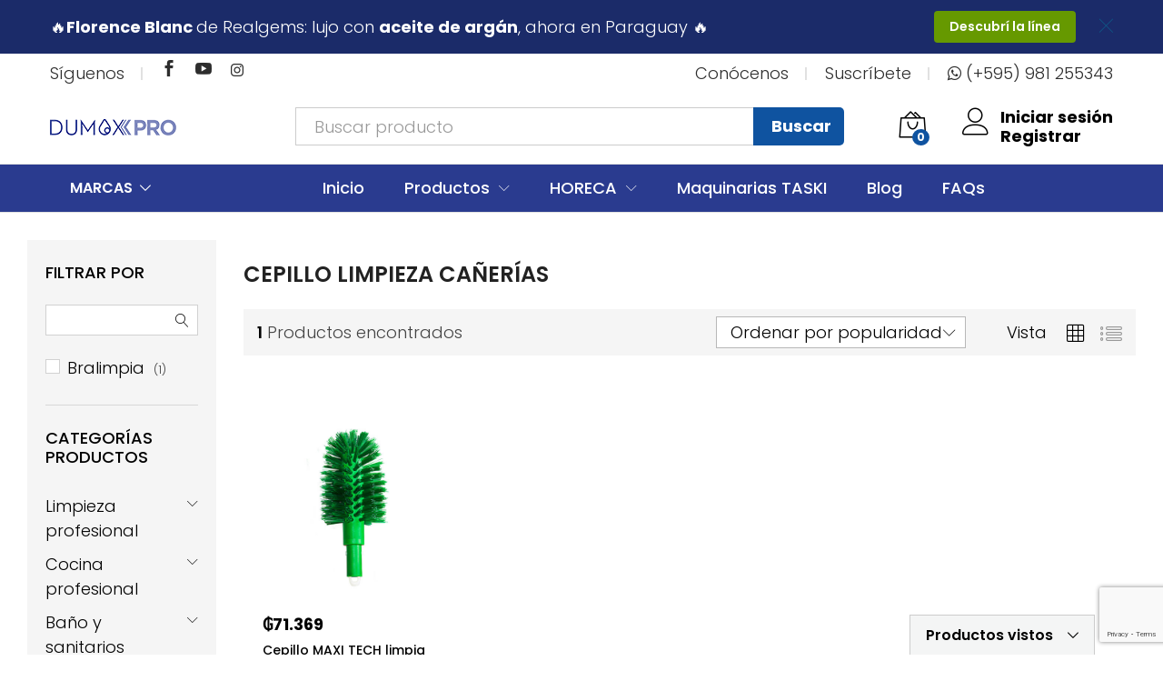

--- FILE ---
content_type: text/html; charset=UTF-8
request_url: https://www.dumoxpro.com/product-tag/cepillo-limpieza-canerias/
body_size: 18999
content:
<!DOCTYPE html><html lang="es"><head><meta charset="UTF-8"><meta name="viewport" content="width=device-width, initial-scale=1"><link rel="stylesheet" media="print" onload="this.onload=null;this.media='all';" id="ao_optimized_gfonts" href="https://fonts.googleapis.com/css?family=Work+Sans%3A300%2C400%2C500%2C600%2C700%7CLibre+Baskerville%3A400%2C700&amp;display=swap"><link rel="pingback" href="https://www.dumoxpro.com/xmlrpc.php"><link rel="preload" href="https://www.dumoxpro.com/wp-content/themes/martfury/fonts/linearicons.woff2" as="font" type="font/woff2" crossorigin><link rel="preload" href="https://www.dumoxpro.com/wp-content/themes/martfury/fonts/eleganticons.woff2" as="font" type="font/woff2" crossorigin><link rel="preload" href="https://www.dumoxpro.com/wp-content/themes/martfury/fonts/ionicons.woff2" as="font" type="font/woff2" crossorigin><meta name='robots' content='index, follow, max-image-preview:large, max-snippet:-1, max-video-preview:-1' /><link media="all" href="https://www.dumoxpro.com/wp-content/cache/autoptimize/css/autoptimize_1b0d5e53918dfe86df311a759cc9239d.css" rel="stylesheet"><title>cepillo limpieza cañerías archivos - DUMOX PRO | Productos Concentrados Profesionales | Soluciones reales</title><link rel="canonical" href="https://www.dumoxpro.com/product-tag/cepillo-limpieza-canerias/" /><meta property="og:locale" content="es_ES" /><meta property="og:type" content="article" /><meta property="og:title" content="cepillo limpieza cañerías archivos - DUMOX PRO | Productos Concentrados Profesionales | Soluciones reales" /><meta property="og:url" content="https://www.dumoxpro.com/product-tag/cepillo-limpieza-canerias/" /><meta property="og:site_name" content="DUMOX PRO | Productos Concentrados Profesionales | Soluciones reales" /><meta name="twitter:card" content="summary_large_image" /> <script type="application/ld+json" class="yoast-schema-graph">{"@context":"https://schema.org","@graph":[{"@type":"CollectionPage","@id":"https://www.dumoxpro.com/product-tag/cepillo-limpieza-canerias/","url":"https://www.dumoxpro.com/product-tag/cepillo-limpieza-canerias/","name":"cepillo limpieza cañerías archivos - DUMOX PRO | Productos Concentrados Profesionales | Soluciones reales","isPartOf":{"@id":"https://www.dumoxpro.com/#website"},"primaryImageOfPage":{"@id":"https://www.dumoxpro.com/product-tag/cepillo-limpieza-canerias/#primaryimage"},"image":{"@id":"https://www.dumoxpro.com/product-tag/cepillo-limpieza-canerias/#primaryimage"},"thumbnailUrl":"https://www.dumoxpro.com/wp-content/uploads/2024/02/MVESTB60VD.jpg","breadcrumb":{"@id":"https://www.dumoxpro.com/product-tag/cepillo-limpieza-canerias/#breadcrumb"},"inLanguage":"es"},{"@type":"ImageObject","inLanguage":"es","@id":"https://www.dumoxpro.com/product-tag/cepillo-limpieza-canerias/#primaryimage","url":"https://www.dumoxpro.com/wp-content/uploads/2024/02/MVESTB60VD.jpg","contentUrl":"https://www.dumoxpro.com/wp-content/uploads/2024/02/MVESTB60VD.jpg","width":500,"height":500,"caption":"CEPILLOS LIMPIADORES DE TUBOS"},{"@type":"BreadcrumbList","@id":"https://www.dumoxpro.com/product-tag/cepillo-limpieza-canerias/#breadcrumb","itemListElement":[{"@type":"ListItem","position":1,"name":"Portada","item":"https://www.dumoxpro.com/"},{"@type":"ListItem","position":2,"name":"cepillo limpieza cañerías"}]},{"@type":"WebSite","@id":"https://www.dumoxpro.com/#website","url":"https://www.dumoxpro.com/","name":"DUMOXPRO","description":"DUMOX PRO","publisher":{"@id":"https://www.dumoxpro.com/#organization"},"alternateName":"dumoxpro","potentialAction":[{"@type":"SearchAction","target":{"@type":"EntryPoint","urlTemplate":"https://www.dumoxpro.com/?s={search_term_string}"},"query-input":{"@type":"PropertyValueSpecification","valueRequired":true,"valueName":"search_term_string"}}],"inLanguage":"es"},{"@type":"Organization","@id":"https://www.dumoxpro.com/#organization","name":"DUMOX PRO","url":"https://www.dumoxpro.com/","logo":{"@type":"ImageObject","inLanguage":"es","@id":"https://www.dumoxpro.com/#/schema/logo/image/","url":"https://www.dumoxpro.com/wp-content/uploads/2019/03/DUMOX-MENU.png","contentUrl":"https://www.dumoxpro.com/wp-content/uploads/2019/03/DUMOX-MENU.png","width":144,"height":93,"caption":"DUMOX PRO"},"image":{"@id":"https://www.dumoxpro.com/#/schema/logo/image/"},"sameAs":["https://www.facebook.com/DUMOX-PRO-208689139892823/","https://www.youtube.com/channel/UC6E0Nl_sLrHbXbxduSYpomA?view_as=subscriber","https://www.instagram.com/dumoxpro/"]}]}</script> <link rel='dns-prefetch' href='//www.dumoxpro.com' /><link rel='dns-prefetch' href='//capi-automation.s3.us-east-2.amazonaws.com' /><link href='https://fonts.gstatic.com' crossorigin='anonymous' rel='preconnect' /><link rel="alternate" type="application/rss+xml" title="DUMOX PRO | Productos Concentrados Profesionales | Soluciones reales &raquo; Feed" href="https://www.dumoxpro.com/feed/" /><link rel="alternate" type="application/rss+xml" title="DUMOX PRO | Productos Concentrados Profesionales | Soluciones reales &raquo; Feed de los comentarios" href="https://www.dumoxpro.com/comments/feed/" /><link rel="alternate" type="application/rss+xml" title="DUMOX PRO | Productos Concentrados Profesionales | Soluciones reales &raquo; cepillo limpieza cañerías Etiqueta Feed" href="https://www.dumoxpro.com/product-tag/cepillo-limpieza-canerias/feed/" /> <script type="text/javascript">window._wpemojiSettings = {"baseUrl":"https:\/\/s.w.org\/images\/core\/emoji\/16.0.1\/72x72\/","ext":".png","svgUrl":"https:\/\/s.w.org\/images\/core\/emoji\/16.0.1\/svg\/","svgExt":".svg","source":{"concatemoji":"https:\/\/www.dumoxpro.com\/wp-includes\/js\/wp-emoji-release.min.js?ver=6.8.3"}};
/*! This file is auto-generated */
!function(s,n){var o,i,e;function c(e){try{var t={supportTests:e,timestamp:(new Date).valueOf()};sessionStorage.setItem(o,JSON.stringify(t))}catch(e){}}function p(e,t,n){e.clearRect(0,0,e.canvas.width,e.canvas.height),e.fillText(t,0,0);var t=new Uint32Array(e.getImageData(0,0,e.canvas.width,e.canvas.height).data),a=(e.clearRect(0,0,e.canvas.width,e.canvas.height),e.fillText(n,0,0),new Uint32Array(e.getImageData(0,0,e.canvas.width,e.canvas.height).data));return t.every(function(e,t){return e===a[t]})}function u(e,t){e.clearRect(0,0,e.canvas.width,e.canvas.height),e.fillText(t,0,0);for(var n=e.getImageData(16,16,1,1),a=0;a<n.data.length;a++)if(0!==n.data[a])return!1;return!0}function f(e,t,n,a){switch(t){case"flag":return n(e,"\ud83c\udff3\ufe0f\u200d\u26a7\ufe0f","\ud83c\udff3\ufe0f\u200b\u26a7\ufe0f")?!1:!n(e,"\ud83c\udde8\ud83c\uddf6","\ud83c\udde8\u200b\ud83c\uddf6")&&!n(e,"\ud83c\udff4\udb40\udc67\udb40\udc62\udb40\udc65\udb40\udc6e\udb40\udc67\udb40\udc7f","\ud83c\udff4\u200b\udb40\udc67\u200b\udb40\udc62\u200b\udb40\udc65\u200b\udb40\udc6e\u200b\udb40\udc67\u200b\udb40\udc7f");case"emoji":return!a(e,"\ud83e\udedf")}return!1}function g(e,t,n,a){var r="undefined"!=typeof WorkerGlobalScope&&self instanceof WorkerGlobalScope?new OffscreenCanvas(300,150):s.createElement("canvas"),o=r.getContext("2d",{willReadFrequently:!0}),i=(o.textBaseline="top",o.font="600 32px Arial",{});return e.forEach(function(e){i[e]=t(o,e,n,a)}),i}function t(e){var t=s.createElement("script");t.src=e,t.defer=!0,s.head.appendChild(t)}"undefined"!=typeof Promise&&(o="wpEmojiSettingsSupports",i=["flag","emoji"],n.supports={everything:!0,everythingExceptFlag:!0},e=new Promise(function(e){s.addEventListener("DOMContentLoaded",e,{once:!0})}),new Promise(function(t){var n=function(){try{var e=JSON.parse(sessionStorage.getItem(o));if("object"==typeof e&&"number"==typeof e.timestamp&&(new Date).valueOf()<e.timestamp+604800&&"object"==typeof e.supportTests)return e.supportTests}catch(e){}return null}();if(!n){if("undefined"!=typeof Worker&&"undefined"!=typeof OffscreenCanvas&&"undefined"!=typeof URL&&URL.createObjectURL&&"undefined"!=typeof Blob)try{var e="postMessage("+g.toString()+"("+[JSON.stringify(i),f.toString(),p.toString(),u.toString()].join(",")+"));",a=new Blob([e],{type:"text/javascript"}),r=new Worker(URL.createObjectURL(a),{name:"wpTestEmojiSupports"});return void(r.onmessage=function(e){c(n=e.data),r.terminate(),t(n)})}catch(e){}c(n=g(i,f,p,u))}t(n)}).then(function(e){for(var t in e)n.supports[t]=e[t],n.supports.everything=n.supports.everything&&n.supports[t],"flag"!==t&&(n.supports.everythingExceptFlag=n.supports.everythingExceptFlag&&n.supports[t]);n.supports.everythingExceptFlag=n.supports.everythingExceptFlag&&!n.supports.flag,n.DOMReady=!1,n.readyCallback=function(){n.DOMReady=!0}}).then(function(){return e}).then(function(){var e;n.supports.everything||(n.readyCallback(),(e=n.source||{}).concatemoji?t(e.concatemoji):e.wpemoji&&e.twemoji&&(t(e.twemoji),t(e.wpemoji)))}))}((window,document),window._wpemojiSettings);</script> <link rel='stylesheet' id='a3a3_lazy_load-css' href='//www.dumoxpro.com/wp-content/uploads/sass/a3_lazy_load.min.css?ver=1611672881' type='text/css' media='all' /> <script type="text/template" id="tmpl-variation-template"><div class="woocommerce-variation-description">{{{ data.variation.variation_description }}}</div>
	<div class="woocommerce-variation-price">{{{ data.variation.price_html }}}</div>
	<div class="woocommerce-variation-availability">{{{ data.variation.availability_html }}}</div></script> <script type="text/template" id="tmpl-unavailable-variation-template"><p role="alert">Lo siento, este producto no está disponible. Por favor, elige otra combinación.</p></script> <script type="text/javascript" src="https://www.dumoxpro.com/wp-includes/js/jquery/jquery.min.js?ver=3.7.1" id="jquery-core-js"></script> <script type="text/javascript" id="yaymail-notice-js-extra">var yaymail_notice = {"admin_ajax":"https:\/\/www.dumoxpro.com\/wp-admin\/admin-ajax.php","nonce":"da89ad4d9b"};</script> <script type="text/javascript" id="wc-add-to-cart-js-extra">var wc_add_to_cart_params = {"ajax_url":"\/wp-admin\/admin-ajax.php","wc_ajax_url":"\/?wc-ajax=%%endpoint%%","i18n_view_cart":"Ver carrito","cart_url":"https:\/\/www.dumoxpro.com\/cart\/","is_cart":"","cart_redirect_after_add":"no"};</script> <script type="text/javascript" id="woocommerce-js-extra">var woocommerce_params = {"ajax_url":"\/wp-admin\/admin-ajax.php","wc_ajax_url":"\/?wc-ajax=%%endpoint%%","i18n_password_show":"Mostrar contrase\u00f1a","i18n_password_hide":"Ocultar contrase\u00f1a"};</script> <!--[if lt IE 9]> <script type="text/javascript" src="https://www.dumoxpro.com/wp-content/themes/martfury/js/plugins/html5shiv.min.js?ver=3.7.2" id="html5shiv-js"></script> <![endif]--> <!--[if lt IE 9]> <script type="text/javascript" src="https://www.dumoxpro.com/wp-content/themes/martfury/js/plugins/respond.min.js?ver=1.4.2" id="respond-js"></script> <![endif]--> <script type="text/javascript" id="wp-util-js-extra">var _wpUtilSettings = {"ajax":{"url":"\/wp-admin\/admin-ajax.php"}};</script> <script type="text/javascript" id="wc-add-to-cart-variation-js-extra">var wc_add_to_cart_variation_params = {"wc_ajax_url":"\/?wc-ajax=%%endpoint%%","i18n_no_matching_variations_text":"Lo siento, no hay productos que igualen tu selecci\u00f3n. Por favor, escoge una combinaci\u00f3n diferente.","i18n_make_a_selection_text":"Elige las opciones del producto antes de a\u00f1adir este producto a tu carrito.","i18n_unavailable_text":"Lo siento, este producto no est\u00e1 disponible. Por favor, elige otra combinaci\u00f3n.","i18n_reset_alert_text":"Se ha restablecido tu selecci\u00f3n. Por favor, elige alguna opci\u00f3n del producto antes de poder a\u00f1adir este producto a tu carrito."};</script> <script type="text/javascript" id="wc-cart-fragments-js-extra">var wc_cart_fragments_params = {"ajax_url":"\/wp-admin\/admin-ajax.php","wc_ajax_url":"\/?wc-ajax=%%endpoint%%","cart_hash_key":"wc_cart_hash_7b2bf7db1dc581e77bae900df8143cac","fragment_name":"wc_fragments_7b2bf7db1dc581e77bae900df8143cac","request_timeout":"5000"};</script> <script></script><link rel="https://api.w.org/" href="https://www.dumoxpro.com/wp-json/" /><link rel="alternate" title="JSON" type="application/json" href="https://www.dumoxpro.com/wp-json/wp/v2/product_tag/1603" /> <noscript><style>.woocommerce-product-gallery{ opacity: 1 !important; }</style></noscript> <script  type="text/javascript">!function(f,b,e,v,n,t,s){if(f.fbq)return;n=f.fbq=function(){n.callMethod?
					n.callMethod.apply(n,arguments):n.queue.push(arguments)};if(!f._fbq)f._fbq=n;
					n.push=n;n.loaded=!0;n.version='2.0';n.queue=[];t=b.createElement(e);t.async=!0;
					t.src=v;s=b.getElementsByTagName(e)[0];s.parentNode.insertBefore(t,s)}(window,
					document,'script','https://connect.facebook.net/en_US/fbevents.js');</script>  <script  type="text/javascript">fbq('init', '941697336531398', {}, {
    "agent": "woocommerce_2-10.3.7-3.5.14"
});

				document.addEventListener( 'DOMContentLoaded', function() {
					// Insert placeholder for events injected when a product is added to the cart through AJAX.
					document.body.insertAdjacentHTML( 'beforeend', '<div class=\"wc-facebook-pixel-event-placeholder\"></div>' );
				}, false );</script> <meta name="generator" content="Powered by WPBakery Page Builder - drag and drop page builder for WordPress."/><meta name="generator" content="Powered by Slider Revolution 6.7.6 - responsive, Mobile-Friendly Slider Plugin for WordPress with comfortable drag and drop interface." /><link rel="icon" href="https://www.dumoxpro.com/wp-content/uploads/2020/01/favicon1-100x100.ico" sizes="32x32" /><link rel="icon" href="https://www.dumoxpro.com/wp-content/uploads/2020/01/favicon1.ico" sizes="192x192" /><link rel="apple-touch-icon" href="https://www.dumoxpro.com/wp-content/uploads/2020/01/favicon1.ico" /><meta name="msapplication-TileImage" content="https://www.dumoxpro.com/wp-content/uploads/2020/01/favicon1.ico" /> <script>function setREVStartSize(e){
			//window.requestAnimationFrame(function() {
				window.RSIW = window.RSIW===undefined ? window.innerWidth : window.RSIW;
				window.RSIH = window.RSIH===undefined ? window.innerHeight : window.RSIH;
				try {
					var pw = document.getElementById(e.c).parentNode.offsetWidth,
						newh;
					pw = pw===0 || isNaN(pw) || (e.l=="fullwidth" || e.layout=="fullwidth") ? window.RSIW : pw;
					e.tabw = e.tabw===undefined ? 0 : parseInt(e.tabw);
					e.thumbw = e.thumbw===undefined ? 0 : parseInt(e.thumbw);
					e.tabh = e.tabh===undefined ? 0 : parseInt(e.tabh);
					e.thumbh = e.thumbh===undefined ? 0 : parseInt(e.thumbh);
					e.tabhide = e.tabhide===undefined ? 0 : parseInt(e.tabhide);
					e.thumbhide = e.thumbhide===undefined ? 0 : parseInt(e.thumbhide);
					e.mh = e.mh===undefined || e.mh=="" || e.mh==="auto" ? 0 : parseInt(e.mh,0);
					if(e.layout==="fullscreen" || e.l==="fullscreen")
						newh = Math.max(e.mh,window.RSIH);
					else{
						e.gw = Array.isArray(e.gw) ? e.gw : [e.gw];
						for (var i in e.rl) if (e.gw[i]===undefined || e.gw[i]===0) e.gw[i] = e.gw[i-1];
						e.gh = e.el===undefined || e.el==="" || (Array.isArray(e.el) && e.el.length==0)? e.gh : e.el;
						e.gh = Array.isArray(e.gh) ? e.gh : [e.gh];
						for (var i in e.rl) if (e.gh[i]===undefined || e.gh[i]===0) e.gh[i] = e.gh[i-1];
											
						var nl = new Array(e.rl.length),
							ix = 0,
							sl;
						e.tabw = e.tabhide>=pw ? 0 : e.tabw;
						e.thumbw = e.thumbhide>=pw ? 0 : e.thumbw;
						e.tabh = e.tabhide>=pw ? 0 : e.tabh;
						e.thumbh = e.thumbhide>=pw ? 0 : e.thumbh;
						for (var i in e.rl) nl[i] = e.rl[i]<window.RSIW ? 0 : e.rl[i];
						sl = nl[0];
						for (var i in nl) if (sl>nl[i] && nl[i]>0) { sl = nl[i]; ix=i;}
						var m = pw>(e.gw[ix]+e.tabw+e.thumbw) ? 1 : (pw-(e.tabw+e.thumbw)) / (e.gw[ix]);
						newh =  (e.gh[ix] * m) + (e.tabh + e.thumbh);
					}
					var el = document.getElementById(e.c);
					if (el!==null && el) el.style.height = newh+"px";
					el = document.getElementById(e.c+"_wrapper");
					if (el!==null && el) {
						el.style.height = newh+"px";
						el.style.display = "block";
					}
				} catch(e){
					console.log("Failure at Presize of Slider:" + e)
				}
			//});
		  };</script> <noscript><style>.wpb_animate_when_almost_visible { opacity: 1; }</style></noscript>  <script async src="https://www.googletagmanager.com/gtag/js?id=UA-117078364-1"></script> <script>window.dataLayer = window.dataLayer || [];
  function gtag(){dataLayer.push(arguments);}
  gtag('js', new Date());

  gtag('config', 'UA-117078364-1');</script> </head><body class="archive tax-product_tag term-cepillo-limpieza-canerias term-1603 wp-embed-responsive wp-theme-martfury wp-child-theme-martfury-child theme-martfury woocommerce woocommerce-page woocommerce-no-js header-layout-1 mf-catalog-page sidebar-content mf-catalog-layout-10 shop-view-grid catalog-ajax-filter catalog-filter-mobile navigation-type-numbers catalog-full-width mf-light-skin sticky-header mf-product-loop-hover-4 wpb-js-composer js-comp-ver-8.0.1 vc_responsive product_loop-no-hover"><div id="page" class="hfeed site"><div id="top-promotion" class="top-promotion   style-2"><div class="container"><div class="promotion-content"><div class="promo-inner"> <font color="#fff"> 🔥<b>Florence Blanc </b> de Realgems: lujo con <b>aceite de argán</b>, ahora en Paraguay 🔥</font></div><div class="promo-link"> <a class="link" href="https://www.dumoxpro.com/?s=FLORENCE&#038;post_type=product">Descubrí la línea</a><span class="close"><i class="icon-cross2"></i></span></div></div></div></div><div id="topbar" class="topbar "><div class="container"><div class="row topbar-row"><div class="topbar-left topbar-sidebar col-xs-12 col-sm-12 col-md-5 hidden-xs hidden-sm"><div id="custom_html-8" class="widget_text widget widget_custom_html"><div class="textwidget custom-html-widget"><p>Síguenos</p></div></div><div id="social-links-widget-3" class="widget social-links-widget social-links"><div class="social-links-list"><a href="https://www.facebook.com/dumoxpro/" class="share-facebook tooltip-enable share-social" rel="nofollow" title="Facebook" data-toggle="tooltip" data-placement="top" target="_blank"><i class="social social_facebook"></i></a><a href="https://www.youtube.com/channel/UC6E0Nl_sLrHbXbxduSYpomA?view_as=subscriber" class="share-youtube tooltip-enable share-social" rel="nofollow" title="Youtube" data-toggle="tooltip" data-placement="top" target="_blank"><i class="social social_youtube"></i></a><a href="https://www.instagram.com/dumoxpro/" class="share-instagram tooltip-enable share-social" rel="nofollow" title="Instagram" data-toggle="tooltip" data-placement="top" target="_blank"><svg xmlns="http://www.w3.org/2000/svg" viewBox="0 0 448 512"><path d="M224.1 141c-63.6 0-114.9 51.3-114.9 114.9s51.3 114.9 114.9 114.9S339 319.5 339 255.9 287.7 141 224.1 141zm0 189.6c-41.1 0-74.7-33.5-74.7-74.7s33.5-74.7 74.7-74.7 74.7 33.5 74.7 74.7-33.6 74.7-74.7 74.7zm146.4-194.3c0 14.9-12 26.8-26.8 26.8-14.9 0-26.8-12-26.8-26.8s12-26.8 26.8-26.8 26.8 12 26.8 26.8zm76.1 27.2c-1.7-35.9-9.9-67.7-36.2-93.9-26.2-26.2-58-34.4-93.9-36.2-37-2.1-147.9-2.1-184.9 0-35.8 1.7-67.6 9.9-93.9 36.1s-34.4 58-36.2 93.9c-2.1 37-2.1 147.9 0 184.9 1.7 35.9 9.9 67.7 36.2 93.9s58 34.4 93.9 36.2c37 2.1 147.9 2.1 184.9 0 35.9-1.7 67.7-9.9 93.9-36.2 26.2-26.2 34.4-58 36.2-93.9 2.1-37 2.1-147.8 0-184.8zM398.8 388c-7.8 19.6-22.9 34.7-42.6 42.6-29.5 11.7-99.5 9-132.1 9s-102.7 2.6-132.1-9c-19.6-7.8-34.7-22.9-42.6-42.6-11.7-29.5-9-99.5-9-132.1s-2.6-102.7 9-132.1c7.8-19.6 22.9-34.7 42.6-42.6 29.5-11.7 99.5-9 132.1-9s102.7-2.6 132.1 9c19.6 7.8 34.7 22.9 42.6 42.6 11.7 29.5 9 99.5 9 132.1s2.7 102.7-9 132.1z"/></svg></a></div></div></div><div class="topbar-right topbar-sidebar col-xs-12 col-sm-12 col-md-7 hidden-xs hidden-sm"><div id="custom_html-13" class="widget_text widget widget_custom_html"><div class="textwidget custom-html-widget"><a href="https://www.dumoxpro.com/sobre-dumoxpro/">Conócenos</a></div></div><div id="custom_html-16" class="widget_text widget widget_custom_html"><div class="textwidget custom-html-widget"><a href="http://eepurl.com/grrD0j">Suscríbete</a></div></div><div id="block-8" class="widget widget_block"><i class="fa fa-whatsapp" aria-hidden="true"></i> <a href="https://api.whatsapp.com/send/?phone=981255343&text&app_absent=0">(+595) 981 255343</a></div></div></div></div></div><header id="site-header" class="site-header header-department-bot"><div class="header-main"><div class="container"><div class="row header-row"><div class="header-logo col-lg-3 col-md-3 col-sm-6 col-xs-6"><div class="d-logo"><div class="logo"> <a href="https://www.dumoxpro.com/"> <img class="site-logo" alt="DUMOX PRO | Productos Concentrados Profesionales | Soluciones reales"
 src="https://www.dumoxpro.com/wp-content/uploads/2021/01/logo-1.png"/> </a></div><p class="site-title"><a href="https://www.dumoxpro.com/" rel="home">DUMOX PRO | Productos Concentrados Profesionales | Soluciones reales</a></p><h2 class="site-description">DUMOX PRO</h2></div><div class="d-department"><div class="products-cats-menu mf-closed"><div class="cats-menu-title"><i class="icon-menu"><span class="s-space">&nbsp;</span></i><a href="https://www.dumoxpro.com/shop/" class="text">MARCAS</a></div><div class="toggle-product-cats nav" ><ul id="menu-menu-inicio-marcas" class="menu"><li class="menu-item menu-item-type-taxonomy menu-item-object-product_brand menu-item-10789"><a href="https://www.dumoxpro.com/product-brand/dumox-pro/">DUMOX PRO</a></li><li class="menu-item menu-item-type-taxonomy menu-item-object-product_brand menu-item-10787"><a href="https://www.dumoxpro.com/product-brand/dumox-care/">DUMOX CARE</a></li><li class="menu-item menu-item-type-taxonomy menu-item-object-product_brand menu-item-10790"><a href="https://www.dumoxpro.com/product-brand/virutex-pro/">Virutex Pro</a></li><li class="menu-item menu-item-type-taxonomy menu-item-object-product_brand menu-item-10785"><a href="https://www.dumoxpro.com/product-brand/diversey/">Diversey</a></li><li class="menu-item menu-item-type-taxonomy menu-item-object-product_brand menu-item-10784"><a href="https://www.dumoxpro.com/product-brand/bralimpia/">Bralimpia</a></li><li class="menu-item menu-item-type-taxonomy menu-item-object-product_brand menu-item-16786"><a href="https://www.dumoxpro.com/product-brand/realgems/">REALGEMS</a></li><li class="menu-item menu-item-type-taxonomy menu-item-object-product_brand menu-item-14262"><a href="https://www.dumoxpro.com/product-brand/rubbermaid/">Rubbermaid</a></li><li class="menu-item menu-item-type-taxonomy menu-item-object-product_brand menu-item-14360"><a href="https://www.dumoxpro.com/product-brand/diversey/taski/">Taski</a></li><li class="menu-item menu-item-type-taxonomy menu-item-object-product_brand menu-item-14361"><a href="https://www.dumoxpro.com/product-brand/teka-profiline/">Dumox Linen</a></li></ul></div></div></div></div><div class="header-extras col-lg-9 col-md-9 col-sm-6 col-xs-6"><div class="product-extra-search"><form class="products-search" method="get" action="https://www.dumoxpro.com/"><div class="psearch-content"><div class="product-cat"><div class="product-cat-label no-cats">Filtro</div></div><div class="search-wrapper"> <input type="text" name="s"  class="search-field" autocomplete="off" placeholder="Buscar producto"> <input type="hidden" name="post_type" value="product"><div class="search-results woocommerce"></div></div> <button type="submit" class="search-submit mf-background-primary">Buscar</button></div></form></div><ul class="extras-menu"><li class="extra-menu-item menu-item-cart mini-cart woocommerce"> <a class="cart-contents" id="icon-cart-contents" href="https://www.dumoxpro.com/cart/"> <i class="icon-bag2 extra-icon"></i> <span class="mini-item-counter mf-background-primary"> 0 </span> </a><div class="mini-cart-content"> <span class="tl-arrow-menu"></span><div class="widget_shopping_cart_content"><p class="woocommerce-mini-cart__empty-message">No hay productos en el carro</p></div></div></li><li class="extra-menu-item menu-item-account"> <a href="https://www.dumoxpro.com/my-account/" id="menu-extra-login"><i class="extra-icon icon-user"></i><span class="login-text">Iniciar sesión</span></a> <a href="https://www.dumoxpro.com/my-account/" class="item-register" id="menu-extra-register">Registrar</a></li></ul></div></div></div></div><div class="main-menu hidden-xs hidden-sm"><div class="container"><div class="row header-row"><div class="col-md-3 col-sm-3 i-product-cats mr-extra-department"><div class="products-cats-menu mf-closed"><div class="cats-menu-title"><i class="icon-menu"><span class="s-space">&nbsp;</span></i><a href="https://www.dumoxpro.com/shop/" class="text">MARCAS</a></div><div class="toggle-product-cats nav" ><ul id="menu-menu-inicio-marcas" class="menu"><li class="menu-item menu-item-type-taxonomy menu-item-object-product_brand menu-item-10789"><a href="https://www.dumoxpro.com/product-brand/dumox-pro/">DUMOX PRO</a></li><li class="menu-item menu-item-type-taxonomy menu-item-object-product_brand menu-item-10787"><a href="https://www.dumoxpro.com/product-brand/dumox-care/">DUMOX CARE</a></li><li class="menu-item menu-item-type-taxonomy menu-item-object-product_brand menu-item-10790"><a href="https://www.dumoxpro.com/product-brand/virutex-pro/">Virutex Pro</a></li><li class="menu-item menu-item-type-taxonomy menu-item-object-product_brand menu-item-10785"><a href="https://www.dumoxpro.com/product-brand/diversey/">Diversey</a></li><li class="menu-item menu-item-type-taxonomy menu-item-object-product_brand menu-item-10784"><a href="https://www.dumoxpro.com/product-brand/bralimpia/">Bralimpia</a></li><li class="menu-item menu-item-type-taxonomy menu-item-object-product_brand menu-item-16786"><a href="https://www.dumoxpro.com/product-brand/realgems/">REALGEMS</a></li><li class="menu-item menu-item-type-taxonomy menu-item-object-product_brand menu-item-14262"><a href="https://www.dumoxpro.com/product-brand/rubbermaid/">Rubbermaid</a></li><li class="menu-item menu-item-type-taxonomy menu-item-object-product_brand menu-item-14360"><a href="https://www.dumoxpro.com/product-brand/diversey/taski/">Taski</a></li><li class="menu-item menu-item-type-taxonomy menu-item-object-product_brand menu-item-14361"><a href="https://www.dumoxpro.com/product-brand/teka-profiline/">Dumox Linen</a></li></ul></div></div></div><div class="col-md-9 col-sm-9 mr-header-menu"><div class="col-header-menu"><div class="primary-nav nav"><ul id="menu-menu-principal" class="menu"><li class="menu-item menu-item-type-post_type menu-item-object-page menu-item-home menu-item-21194"><a href="https://www.dumoxpro.com/">Inicio</a></li><li class="menu-item menu-item-type-post_type menu-item-object-page menu-item-has-children menu-item-10774 dropdown hasmenu"><a href="https://www.dumoxpro.com/tienda-dumox-pro-limpieza-profesional-y-amenities-paraguay/" class="dropdown-toggle" role="button" data-toggle="dropdown" aria-haspopup="true" aria-expanded="false">Productos</a><ul class="dropdown-submenu"><li class="menu-item menu-item-type-taxonomy menu-item-object-product_cat menu-item-has-children menu-item-21379 dropdown hasmenu"><a href="https://www.dumoxpro.com/product-category/limpieza-profesional/" class="dropdown-toggle" role="button" data-toggle="dropdown" aria-haspopup="true" aria-expanded="false">Limpieza profesional</a><ul class="dropdown-submenu"><li class="menu-item menu-item-type-taxonomy menu-item-object-product_cat menu-item-21381"><a href="https://www.dumoxpro.com/product-category/limpieza-profesional/limpiadores-desinfectantes-limpieza/">Limpieza desinfección superficies</a></li><li class="menu-item menu-item-type-taxonomy menu-item-object-product_cat menu-item-16808"><a href="https://www.dumoxpro.com/product-category/limpieza-de-vidrios/">Limpieza de vidrios</a></li><li class="menu-item menu-item-type-taxonomy menu-item-object-product_cat menu-item-19030"><a href="https://www.dumoxpro.com/product-category/gestion-residuos/">Gestión de residuos</a></li></ul></li><li class="menu-item menu-item-type-taxonomy menu-item-object-product_cat menu-item-has-children menu-item-10776 dropdown hasmenu"><a href="https://www.dumoxpro.com/product-category/cocina-profesional/" class="dropdown-toggle" role="button" data-toggle="dropdown" aria-haspopup="true" aria-expanded="false">Cocina profesional</a><ul class="dropdown-submenu"><li class="menu-item menu-item-type-taxonomy menu-item-object-product_cat menu-item-21382"><a href="https://www.dumoxpro.com/product-category/cocina-profesional/detergentes-cocina/">Detergente profesional</a></li><li class="menu-item menu-item-type-taxonomy menu-item-object-product_cat menu-item-21385"><a href="https://www.dumoxpro.com/product-category/cocina-profesional/desinfectantes-sanitizantes-cocina/">Desinfectantes y sanitizantes</a></li><li class="menu-item menu-item-type-taxonomy menu-item-object-product_cat menu-item-21383"><a href="https://www.dumoxpro.com/product-category/cocina-profesional/desengrasantes-cocina/">Desengrasante profesional</a></li><li class="menu-item menu-item-type-taxonomy menu-item-object-product_cat menu-item-21384"><a href="https://www.dumoxpro.com/product-category/cocina-profesional/abrillantadores-desincrustantes-cocina/">Abrillantadores y desincrustantes</a></li></ul></li><li class="menu-item menu-item-type-taxonomy menu-item-object-product_cat menu-item-10775"><a href="https://www.dumoxpro.com/product-category/banno/">Baño</a></li><li class="menu-item menu-item-type-taxonomy menu-item-object-product_cat menu-item-has-children menu-item-10772 dropdown hasmenu"><a href="https://www.dumoxpro.com/product-category/pisos/" class="dropdown-toggle" role="button" data-toggle="dropdown" aria-haspopup="true" aria-expanded="false">Pisos</a><ul class="dropdown-submenu"><li class="menu-item menu-item-type-taxonomy menu-item-object-product_cat menu-item-21380"><a href="https://www.dumoxpro.com/product-category/pisos/mantenimiento-de-pisos/">Mantenimiento de pisos</a></li><li class="menu-item menu-item-type-taxonomy menu-item-object-product_cat menu-item-19028"><a href="https://www.dumoxpro.com/product-category/pisos/limpieza-humeda-pisos/">Limpieza húmeda</a></li><li class="menu-item menu-item-type-taxonomy menu-item-object-product_cat menu-item-19029"><a href="https://www.dumoxpro.com/product-category/pisos/limpieza-en-seco/">Limpieza en seco</a></li><li class="menu-item menu-item-type-taxonomy menu-item-object-product_cat menu-item-19033"><a href="https://www.dumoxpro.com/product-category/limpieza-alfombras-tapizados/">Alfombras &amp; tapizados</a></li></ul></li><li class="menu-item menu-item-type-taxonomy menu-item-object-product_cat menu-item-has-children menu-item-10773 dropdown hasmenu"><a href="https://www.dumoxpro.com/product-category/sanidad/" class="dropdown-toggle" role="button" data-toggle="dropdown" aria-haspopup="true" aria-expanded="false">Higiene personal</a><ul class="dropdown-submenu"><li class="menu-item menu-item-type-taxonomy menu-item-object-product_cat menu-item-11166"><a href="https://www.dumoxpro.com/product-category/higiene-de-manos/">Higiene de manos</a></li></ul></li><li class="menu-item menu-item-type-taxonomy menu-item-object-product_cat menu-item-10769"><a href="https://www.dumoxpro.com/product-category/lavanderia-profesional/">Lavandería profesional</a></li></ul></li><li class="menu-item menu-item-type-taxonomy menu-item-object-product_cat menu-item-has-children menu-item-16783 dropdown hasmenu"><a href="https://www.dumoxpro.com/product-category/horeca/" class="dropdown-toggle" role="button" data-toggle="dropdown" aria-haspopup="true" aria-expanded="false">HORECA</a><ul class="dropdown-submenu"><li class="menu-item menu-item-type-taxonomy menu-item-object-product_cat menu-item-19032"><a href="https://www.dumoxpro.com/product-category/horeca/amenities/">Amenities</a></li><li class="menu-item menu-item-type-taxonomy menu-item-object-product_cat menu-item-14545"><a href="https://www.dumoxpro.com/product-category/horeca/textiles-horeca/">Textil especializado</a></li></ul></li><li class="menu-item menu-item-type-taxonomy menu-item-object-product_cat menu-item-15516"><a href="https://www.dumoxpro.com/product-category/maquinarias/">Maquinarias TASKI</a></li><li class="menu-item menu-item-type-post_type menu-item-object-page menu-item-10551"><a href="https://www.dumoxpro.com/blog/">Blog</a></li><li class="menu-item menu-item-type-post_type menu-item-object-page menu-item-10553"><a href="https://www.dumoxpro.com/faqs/">FAQs</a></li></ul></div><div class="header-bar topbar"></div></div></div></div></div></div><div class="mobile-menu hidden-lg hidden-md"><div class="container"><div class="mobile-menu-row"> <a class="mf-toggle-menu" id="mf-toggle-menu" href="#"> <i class="icon-menu"></i> </a><div class="product-extra-search"><form class="products-search" method="get" action="https://www.dumoxpro.com/"><div class="psearch-content"><div class="product-cat"><div class="product-cat-label no-cats">Filtro</div></div><div class="search-wrapper"> <input type="text" name="s"  class="search-field" autocomplete="off" placeholder="Buscar producto"> <input type="hidden" name="post_type" value="product"><div class="search-results woocommerce"></div></div> <button type="submit" class="search-submit mf-background-primary">Buscar</button></div></form></div></div></div></div></header><div class="page-header page-header-catalog"></div><div id="content" class="site-content"><div class="martfury-container"><div class="row"><div id="primary" class="content-area col-md-9 col-sm-12 col-xs-12"><header class="woocommerce-products-header"><h1 class="mf-catalog-title">cepillo limpieza cañerías</h1></header><div class="woocommerce-notices-wrapper"></div><div id="mf-catalog-toolbar" class="shop-toolbar multiple"><div class="products-found"><strong>1</strong>Productos encontrados</div><div class="shop-view"><span>Vista</span><a href="#" class="grid-view mf-shop-view current" data-view="grid"><i class="icon-grid"></i></a><a href="#" class="list-view mf-shop-view " data-view="list"><i class="icon-list4"></i></a></div> <a href="#" class="mf-filter-mobile" id="mf-filter-mobile"><i class="icon-equalizer"></i><span>Filtros</span></a><ul class="woocommerce-ordering"><li class="current"><span> Ordenar por popularidad</span><ul><li><a href="https://www.dumoxpro.com/product-tag/cepillo-limpieza-canerias/?orderby=popularity" class="active">Ordenar por popularidad</a></li><li><a href="https://www.dumoxpro.com/product-tag/cepillo-limpieza-canerias/?orderby=date" class="">Ordenar por los últimos</a></li><li><a href="https://www.dumoxpro.com/product-tag/cepillo-limpieza-canerias/?orderby=price" class="">Ordenar por precio: bajo a alto</a></li><li><a href="https://www.dumoxpro.com/product-tag/cepillo-limpieza-canerias/?orderby=price-desc" class="">Ordenar por precio: alto a bajo</a></li></ul></li><li class="cancel-ordering"> <a href="#" class="mf-cancel-order">Cancel</a></li></ul></div><div class="mf-toolbar-empty-space"></div><div id="mf-shop-content" class="mf-shop-content"><ul class="products columns-4"><li class="col-xs-6 col-sm-4 col-md-3 col-lg-3 un-4-cols product type-product post-18014 status-publish first instock product_cat-cepillos-fibras-limpieza product_cat-cepillo-limpieza product_cat-cocina-profesional product_cat-cepillos-sopapo-cocina product_tag-cepillo product_tag-cepillo-limpieza-canerias product_tag-cepillo-limpieza-de-tubos has-post-thumbnail shipping-taxable purchasable product-type-simple"><div class="product-inner  clearfix"><div class="mf-product-thumbnail"><a href="https://www.dumoxpro.com/product/cepillo-maxi-tech-limpia-tubos-y-canerias-6cm-bralimpia/"><img width="500" height="500" src="//www.dumoxpro.com/wp-content/plugins/a3-lazy-load/assets/images/lazy_placeholder.gif" data-lazy-type="image" data-src="https://www.dumoxpro.com/wp-content/uploads/2024/02/MVESTB60VD.jpg" class="lazy lazy-hidden attachment-woocommerce_thumbnail size-woocommerce_thumbnail" alt="CEPILLOS LIMPIADORES DE TUBOS" decoding="async" fetchpriority="high" srcset="" data-srcset="https://www.dumoxpro.com/wp-content/uploads/2024/02/MVESTB60VD.jpg 500w, https://www.dumoxpro.com/wp-content/uploads/2024/02/MVESTB60VD-300x300.jpg 300w, https://www.dumoxpro.com/wp-content/uploads/2024/02/MVESTB60VD-150x150.jpg 150w, https://www.dumoxpro.com/wp-content/uploads/2024/02/MVESTB60VD-370x370.jpg 370w, https://www.dumoxpro.com/wp-content/uploads/2024/02/MVESTB60VD-100x100.jpg 100w" sizes="(max-width: 500px) 100vw, 500px" /><noscript><img width="500" height="500" src="https://www.dumoxpro.com/wp-content/uploads/2024/02/MVESTB60VD.jpg" class="attachment-woocommerce_thumbnail size-woocommerce_thumbnail" alt="CEPILLOS LIMPIADORES DE TUBOS" decoding="async" fetchpriority="high" srcset="https://www.dumoxpro.com/wp-content/uploads/2024/02/MVESTB60VD.jpg 500w, https://www.dumoxpro.com/wp-content/uploads/2024/02/MVESTB60VD-300x300.jpg 300w, https://www.dumoxpro.com/wp-content/uploads/2024/02/MVESTB60VD-150x150.jpg 150w, https://www.dumoxpro.com/wp-content/uploads/2024/02/MVESTB60VD-370x370.jpg 370w, https://www.dumoxpro.com/wp-content/uploads/2024/02/MVESTB60VD-100x100.jpg 100w" sizes="(max-width: 500px) 100vw, 500px" /></noscript></a><div class="footer-button"></div></div><div class="mf-product-details"><div class="mf-product-content"> <span class="price"><span class="woocommerce-Price-amount amount"><bdi><span class="woocommerce-Price-currencySymbol">&#8370;</span>71.369</bdi></span></span><h2 class="woo-loop-product__title"><a href="https://www.dumoxpro.com/product/cepillo-maxi-tech-limpia-tubos-y-canerias-6cm-bralimpia/">Cepillo MAXI TECH limpia tubos y cañerías (6 cm)</a></h2></div><div class="mf-product-price-box"><div class="footer-button"><a href="/product-tag/cepillo-limpieza-canerias/?add-to-cart=18014" aria-describedby="woocommerce_loop_add_to_cart_link_describedby_18014" data-quantity="1" data-title="Cepillo MAXI TECH limpia tubos y cañerías (6 cm)" class="button product_type_simple add_to_cart_button ajax_add_to_cart" data-product_id="18014" data-product_sku="MVESTB60" aria-label="Añadir al carrito: &ldquo;Cepillo MAXI TECH limpia tubos y cañerías (6 cm)&rdquo;" rel="nofollow" data-success_message="«Cepillo MAXI TECH limpia tubos y cañerías (6 cm)» se ha añadido a tu carrito" role="button"><i class="p-icon icon-bag2" data-rel="tooltip" title="Añadir al carrito"></i><span class="add-to-cart-text">Añadir al carrito</span></a> <span id="woocommerce_loop_add_to_cart_link_describedby_18014" class="screen-reader-text"> </span><div class="action-button"></div></div><a href="/product-tag/cepillo-limpieza-canerias/?add-to-cart=18014" aria-describedby="woocommerce_loop_add_to_cart_link_describedby_18014" data-quantity="1" data-title="Cepillo MAXI TECH limpia tubos y cañerías (6 cm)" class="button product_type_simple add_to_cart_button ajax_add_to_cart" data-product_id="18014" data-product_sku="MVESTB60" aria-label="Añadir al carrito: &ldquo;Cepillo MAXI TECH limpia tubos y cañerías (6 cm)&rdquo;" rel="nofollow" data-success_message="«Cepillo MAXI TECH limpia tubos y cañerías (6 cm)» se ha añadido a tu carrito" role="button"><i class="p-icon icon-bag2" data-rel="tooltip" title="Añadir al carrito"></i><span class="add-to-cart-text">Añadir al carrito</span></a> <span id="woocommerce_loop_add_to_cart_link_describedby_18014" class="screen-reader-text"> </span></div></div></div></li></ul></div></div><aside id="primary-sidebar"
 class="widgets-area primary-sidebar col-md-3 col-sm-12 col-xs-12  catalog-sidebar"><div id="mf_product_brands-6" class="widget woocommerce mf-widget-layered-nav woocommerce-widget-layered-nav"><h4 class="widget-title">Filtrar por</h4><div class="widget-wrapper"><div class="search_layered_nav"><input type="text" class="mf-input-search-nav"></div><ul class="woocommerce-widget-layered-nav-list mf-widget-layered-nav-scroll" data-height="200"style="max-height:200px"><li class="woocommerce-widget-layered-nav-list__item wc-layered-nav-term "><a data-title="Bralimpia" href="https://www.dumoxpro.com/product-tag/cepillo-limpieza-canerias/?product_brand=bralimpia">Bralimpia</a> <span class="count">(1)</span></li></ul></div></div><div id="mf_product_categories-5" class="widget woocommerce mf_widget_product_categories"><h4 class="widget-title">Categorías Productos</h4><ul class="product-categories "><li class="cat-item cat-item-1843"><a href="https://www.dumoxpro.com/product-category/limpieza-profesional/">Limpieza profesional</a><ul class='children'><li class="cat-item cat-item-887"><a href="https://www.dumoxpro.com/product-category/limpieza-profesional/limpiadores-desinfectantes-limpieza/">Limpiadores &amp; Desinfectantes</a></li><li class="cat-item cat-item-994"><a href="https://www.dumoxpro.com/product-category/limpieza-profesional/pulverizadores-limpieza/">Pulverizadores</a></li><li class="cat-item cat-item-420"><a href="https://www.dumoxpro.com/product-category/limpieza-profesional/guantes-limpieza/">Guantes</a></li><li class="cat-item cat-item-421"><a href="https://www.dumoxpro.com/product-category/limpieza-profesional/pannos-limpieza/">Paños</a></li><li class="cat-item cat-item-1756"><a href="https://www.dumoxpro.com/product-category/limpieza-profesional/esponjas-limpieza-profesional/">Esponjas</a></li><li class="cat-item cat-item-1599"><a href="https://www.dumoxpro.com/product-category/limpieza-profesional/espatulas/">Espátulas</a></li><li class="cat-item cat-item-1217"><a href="https://www.dumoxpro.com/product-category/limpieza-profesional/cepillos-fibras-limpieza/">Cepillos &amp; Fibras</a><ul class='children'><li class="cat-item cat-item-1757"><a href="https://www.dumoxpro.com/product-category/limpieza-profesional/cepillos-fibras-limpieza/cepillo-limpieza/">Cepillos</a></li><li class="cat-item cat-item-1548"><a href="https://www.dumoxpro.com/product-category/limpieza-profesional/cepillos-fibras-limpieza/fibras-limpieza/">Fibras</a></li><li class="cat-item cat-item-1477"><a href="https://www.dumoxpro.com/product-category/limpieza-profesional/cepillos-fibras-limpieza/soporte-cepillos-fibras-limpieza/">Soporte Fibras &amp; Cepillos</a></li></ul></li><li class="cat-item cat-item-1669"><a href="https://www.dumoxpro.com/product-category/limpieza-profesional/plumeros-limpieza/">Plumeros</a></li><li class="cat-item cat-item-1722"><a href="https://www.dumoxpro.com/product-category/limpieza-profesional/mopa-techos-paredes/">Mopa techo &amp; paredes</a></li><li class="cat-item cat-item-1591"><a href="https://www.dumoxpro.com/product-category/limpieza-profesional/organizadores-limpieza-general/">Organizadores</a></li><li class="cat-item cat-item-1451"><a href="https://www.dumoxpro.com/product-category/limpieza-profesional/cesto-funcional/">Cesto funcional</a></li><li class="cat-item cat-item-1537"><a href="https://www.dumoxpro.com/product-category/limpieza-profesional/carros-limpieza/">Carros de servicio</a></li></ul></li><li class="cat-item cat-item-381"><a href="https://www.dumoxpro.com/product-category/cocina-profesional/">Cocina profesional</a><ul class='children'><li class="cat-item cat-item-441"><a href="https://www.dumoxpro.com/product-category/cocina-profesional/detergentes-cocina/">Detergentes</a></li><li class="cat-item cat-item-465"><a href="https://www.dumoxpro.com/product-category/cocina-profesional/desinfectantes-sanitizantes-cocina/">Desinfectantes y sanitizantes</a></li><li class="cat-item cat-item-464"><a href="https://www.dumoxpro.com/product-category/cocina-profesional/desengrasantes-cocina/">Desengrasantes</a></li><li class="cat-item cat-item-669"><a href="https://www.dumoxpro.com/product-category/cocina-profesional/abrillantadores-desincrustantes-cocina/">Abrillantadores y desincrustantes</a></li><li class="cat-item cat-item-400"><a href="https://www.dumoxpro.com/product-category/cocina-profesional/guantes-cocina/">Guantes</a></li><li class="cat-item cat-item-670"><a href="https://www.dumoxpro.com/product-category/cocina-profesional/panos-cocina/">Paños de cocina</a></li><li class="cat-item cat-item-392"><a href="https://www.dumoxpro.com/product-category/cocina-profesional/esponjas-fibras-cocina/">Esponjas y Fibras</a></li><li class="cat-item cat-item-1616"><a href="https://www.dumoxpro.com/product-category/cocina-profesional/cepillos-sopapo-cocina/">Cepillos y Sopapo</a></li><li class="cat-item cat-item-1587"><a href="https://www.dumoxpro.com/product-category/cocina-profesional/organizadores-espatulas-cocina/">Espátulas y Organizadores</a></li><li class="cat-item cat-item-1647"><a href="https://www.dumoxpro.com/product-category/cocina-profesional/papel-toalla/">Papel toalla</a></li></ul></li><li class="cat-item cat-item-652"><a href="https://www.dumoxpro.com/product-category/banno/">Baño y sanitarios</a><ul class='children'><li class="cat-item cat-item-923"><a href="https://www.dumoxpro.com/product-category/banno/limpiadores-desinfectantes-banno/">Limpiadores desinfectantes</a></li><li class="cat-item cat-item-872"><a href="https://www.dumoxpro.com/product-category/banno/escobillas-accesorios-banno/">Escobillas y accesorios</a></li><li class="cat-item cat-item-1650"><a href="https://www.dumoxpro.com/product-category/banno/papel-higienico-banno/">Papel higiénico</a></li></ul></li><li class="cat-item cat-item-874"><a href="https://www.dumoxpro.com/product-category/limpieza-de-vidrios/">Limpieza de vidrios</a><ul class='children'><li class="cat-item cat-item-1259"><a href="https://www.dumoxpro.com/product-category/limpieza-de-vidrios/productos-quimicos-limpieza-vidrios/">Productos químicos</a></li><li class="cat-item cat-item-1261"><a href="https://www.dumoxpro.com/product-category/limpieza-de-vidrios/combinado-limpia-seca-vidrios/">Combinado limpia seca vidrios</a></li><li class="cat-item cat-item-1664"><a href="https://www.dumoxpro.com/product-category/limpieza-de-vidrios/lavadores-de-vidrios/">Lavadores de vidrios</a></li><li class="cat-item cat-item-1663"><a href="https://www.dumoxpro.com/product-category/limpieza-de-vidrios/secadores-vidrios/">Secadores de vidrios</a></li><li class="cat-item cat-item-1436"><a href="https://www.dumoxpro.com/product-category/limpieza-de-vidrios/raspadores/">Raspadores</a></li><li class="cat-item cat-item-1665"><a href="https://www.dumoxpro.com/product-category/limpieza-de-vidrios/cabos-extensibles-vidrios/">Cabos extensibles</a></li><li class="cat-item cat-item-1258"><a href="https://www.dumoxpro.com/product-category/limpieza-de-vidrios/kits-de-limpiavidrios/">Kits de limpiavidrios</a></li><li class="cat-item cat-item-1844"><a href="https://www.dumoxpro.com/product-category/limpieza-de-vidrios/accesorios-repuestos-vidrios/">Accesorios y repuestos</a><ul class='children'><li class="cat-item cat-item-1668"><a href="https://www.dumoxpro.com/product-category/limpieza-de-vidrios/accesorios-repuestos-vidrios/repuesto-lavador-vidrios/">Repuesto lavador vidrios</a></li><li class="cat-item cat-item-1260"><a href="https://www.dumoxpro.com/product-category/limpieza-de-vidrios/accesorios-repuestos-vidrios/feje-acero-vidrio/">Flejes de acero</a></li><li class="cat-item cat-item-1667"><a href="https://www.dumoxpro.com/product-category/limpieza-de-vidrios/accesorios-repuestos-vidrios/laminas-caucho-vidrios/">Láminas de caucho</a></li><li class="cat-item cat-item-1666"><a href="https://www.dumoxpro.com/product-category/limpieza-de-vidrios/accesorios-repuestos-vidrios/soporte-t-lavadores-vidrios/">Soporte T lavadores</a></li></ul></li></ul></li><li class="cat-item cat-item-163"><a href="https://www.dumoxpro.com/product-category/pisos/">Pisos</a><ul class='children'><li class="cat-item cat-item-1845"><a href="https://www.dumoxpro.com/product-category/pisos/mantenimiento-de-pisos/">Mantenimiento de pisos</a><ul class='children'><li class="cat-item cat-item-472"><a href="https://www.dumoxpro.com/product-category/pisos/mantenimiento-de-pisos/limpiadores-pisos/">Limpiadores</a></li><li class="cat-item cat-item-442"><a href="https://www.dumoxpro.com/product-category/pisos/mantenimiento-de-pisos/removedores-cera-pisos/">Removedores de cera</a></li><li class="cat-item cat-item-476"><a href="https://www.dumoxpro.com/product-category/pisos/mantenimiento-de-pisos/ceras-selladores/">Ceras &amp; Selladores</a></li><li class="cat-item cat-item-1265"><a href="https://www.dumoxpro.com/product-category/pisos/mantenimiento-de-pisos/aplicacion-cera-piso/">Aplicación Cera</a></li></ul></li><li class="cat-item cat-item-1534"><a href="https://www.dumoxpro.com/product-category/pisos/limpieza-humeda-pisos/">Limpieza húmeda</a><ul class='children'><li class="cat-item cat-item-1224"><a href="https://www.dumoxpro.com/product-category/pisos/limpieza-humeda-pisos/conjuntos-de-limpieza/">Conjuntos de limpieza</a></li><li class="cat-item cat-item-1058"><a href="https://www.dumoxpro.com/product-category/pisos/limpieza-humeda-pisos/senal-precaucion-limpieza/">Señales de precaución</a></li><li class="cat-item cat-item-788"><a href="https://www.dumoxpro.com/product-category/pisos/limpieza-humeda-pisos/escurridores-limpieza/">Escurridores</a></li><li class="cat-item cat-item-1535"><a href="https://www.dumoxpro.com/product-category/pisos/limpieza-humeda-pisos/mopas-trapeador-limpieza/">Conjuntos Mopas &amp; Trapeadores</a></li><li class="cat-item cat-item-1476"><a href="https://www.dumoxpro.com/product-category/pisos/limpieza-humeda-pisos/mopas-traperos-re-limpieza/">Repuestos Mopas &amp; Traperos</a></li><li class="cat-item cat-item-1766"><a href="https://www.dumoxpro.com/product-category/pisos/limpieza-humeda-pisos/armazon-limpieza-humeda/">Armazón</a></li><li class="cat-item cat-item-1274"><a href="https://www.dumoxpro.com/product-category/pisos/limpieza-humeda-pisos/baldes-limpieza/">Baldes limpieza</a></li><li class="cat-item cat-item-878"><a href="https://www.dumoxpro.com/product-category/pisos/limpieza-humeda-pisos/baldes-escurridor-limpieza/">Baldes con prensa escurridora</a></li><li class="cat-item cat-item-1547"><a href="https://www.dumoxpro.com/product-category/pisos/limpieza-humeda-pisos/repuestos-balde-escurridor/">Repuesto balde escurridor</a></li></ul></li><li class="cat-item cat-item-1532"><a href="https://www.dumoxpro.com/product-category/pisos/limpieza-en-seco/">Limpieza en seco</a><ul class='children'><li class="cat-item cat-item-1421"><a href="https://www.dumoxpro.com/product-category/pisos/limpieza-en-seco/recogedores/">Recogedores</a></li><li class="cat-item cat-item-547"><a href="https://www.dumoxpro.com/product-category/pisos/limpieza-en-seco/escobas-limpieza/">Conjunto escobas</a></li><li class="cat-item cat-item-1703"><a href="https://www.dumoxpro.com/product-category/pisos/limpieza-en-seco/repuesto-escoba-limpieza/">Repuesto escobas</a></li><li class="cat-item cat-item-543"><a href="https://www.dumoxpro.com/product-category/pisos/limpieza-en-seco/mopas-barrido-limpieza/">Conjuntos Mopas barrido</a></li><li class="cat-item cat-item-1543"><a href="https://www.dumoxpro.com/product-category/pisos/limpieza-en-seco/repuesto-mopas-limpieza/">Repuesto mopas barrido</a></li><li class="cat-item cat-item-1545"><a href="https://www.dumoxpro.com/product-category/pisos/limpieza-en-seco/armazon-limpieza-seco/">Armazón</a></li></ul></li><li class="cat-item cat-item-1540"><a href="https://www.dumoxpro.com/product-category/pisos/cabos-sujetadores/">Cabos &amp; Sujetadores</a><ul class='children'><li class="cat-item cat-item-1676"><a href="https://www.dumoxpro.com/product-category/pisos/cabos-sujetadores/mano-mecanica/">Mano mecánica</a></li><li class="cat-item cat-item-1221"><a href="https://www.dumoxpro.com/product-category/pisos/cabos-sujetadores/mangos-cabos-limpieza/">Cabos &amp; Mangos</a></li><li class="cat-item cat-item-1541"><a href="https://www.dumoxpro.com/product-category/pisos/cabos-sujetadores/sujetadores-mopas-limpieza/">Sujetadores mopas</a></li></ul></li></ul></li><li class="cat-item cat-item-885"><a href="https://www.dumoxpro.com/product-category/limpieza-alfombras-tapizados/">Alfombras &amp; tapizados</a></li><li class="cat-item cat-item-520"><a href="https://www.dumoxpro.com/product-category/higiene-de-manos/">Higiene de manos</a><ul class='children'><li class="cat-item cat-item-1642"><a href="https://www.dumoxpro.com/product-category/higiene-de-manos/jabon-manos/">Jabón de manos</a></li><li class="cat-item cat-item-1643"><a href="https://www.dumoxpro.com/product-category/higiene-de-manos/desinfectantes-manos/">Desinfectantes de manos</a></li><li class="cat-item cat-item-1772"><a href="https://www.dumoxpro.com/product-category/higiene-de-manos/dispensadores-higiene-manos/">Dispensadores</a></li></ul></li><li class="cat-item cat-item-165"><a href="https://www.dumoxpro.com/product-category/lavanderia-profesional/">Lavandería profesional</a><ul class='children'><li class="cat-item cat-item-488"><a href="https://www.dumoxpro.com/product-category/lavanderia-profesional/desmanchador-blanqueador-lavanderia/">Desmanchador &amp; Blanqueador</a></li><li class="cat-item cat-item-862"><a href="https://www.dumoxpro.com/product-category/lavanderia-profesional/detergentes-lavanderia/">Detergentes</a></li><li class="cat-item cat-item-495"><a href="https://www.dumoxpro.com/product-category/lavanderia-profesional/suavizante-perfume-textil-lavanderia/">Suavizante &amp; Perfume textil</a></li><li class="cat-item cat-item-1173"><a href="https://www.dumoxpro.com/product-category/lavanderia-profesional/neutralizante-lavanderia/">Neutralizante</a></li><li class="cat-item cat-item-1614"><a href="https://www.dumoxpro.com/product-category/lavanderia-profesional/utensilios-lavanderia/">Guantes &amp; Cepillo</a></li></ul></li><li class="cat-item cat-item-1536"><a href="https://www.dumoxpro.com/product-category/gestion-residuos/">Gestión de residuos</a><ul class='children'><li class="cat-item cat-item-550"><a href="https://www.dumoxpro.com/product-category/gestion-residuos/bolsas-basura-limpieza/">Bolsas de basura</a></li><li class="cat-item cat-item-1735"><a href="https://www.dumoxpro.com/product-category/gestion-residuos/guante-residuos/">Guantes</a></li><li class="cat-item cat-item-1689"><a href="https://www.dumoxpro.com/product-category/gestion-residuos/conjunto_-contenedores_residuos/">Conjunto contenedores</a></li><li class="cat-item cat-item-1230"><a href="https://www.dumoxpro.com/product-category/gestion-residuos/contenedores-basura-limpieza/">Contenedores</a></li><li class="cat-item cat-item-1786"><a href="https://www.dumoxpro.com/product-category/gestion-residuos/estructuras/">Estructuras</a></li></ul></li><li class="cat-item cat-item-97"><a href="https://www.dumoxpro.com/product-category/sanidad/">Sanidad</a><ul class='children'><li class="cat-item cat-item-614"><a href="https://www.dumoxpro.com/product-category/sanidad/guantes/">Guantes</a></li><li class="cat-item cat-item-360"><a href="https://www.dumoxpro.com/product-category/sanidad/desinfectantes/">Desinfectantes</a></li></ul></li><li class="cat-item cat-item-1392"><a href="https://www.dumoxpro.com/product-category/horeca/">HORECA</a><ul class='children'><li class="cat-item cat-item-1398"><a href="https://www.dumoxpro.com/product-category/horeca/amenities/">Amenities</a><ul class='children'><li class="cat-item cat-item-1401"><a href="https://www.dumoxpro.com/product-category/horeca/amenities/gel-ducha/">Gel de ducha</a></li><li class="cat-item cat-item-1400"><a href="https://www.dumoxpro.com/product-category/horeca/amenities/locion-corporal/">Loción Corporal</a></li><li class="cat-item cat-item-1393"><a href="https://www.dumoxpro.com/product-category/horeca/amenities/shampoo/">Shampoo</a></li><li class="cat-item cat-item-1394"><a href="https://www.dumoxpro.com/product-category/horeca/amenities/acondicionador/">Acondicionador</a></li><li class="cat-item cat-item-1410"><a href="https://www.dumoxpro.com/product-category/horeca/amenities/soportes/">Soportes</a></li></ul></li><li class="cat-item cat-item-576"><a href="https://www.dumoxpro.com/product-category/horeca/textiles-horeca/">Textiles</a><ul class='children'><li class="cat-item cat-item-584"><a href="https://www.dumoxpro.com/product-category/horeca/textiles-horeca/batas-dumoxline/">Batas</a></li><li class="cat-item cat-item-583"><a href="https://www.dumoxpro.com/product-category/horeca/textiles-horeca/toallas-dumoxline/">Toallas</a></li></ul></li><li class="cat-item cat-item-1861"><a href="https://www.dumoxpro.com/product-category/horeca/carros-servicio-horeca/">Carros de servicio</a><ul class='children'><li class="cat-item cat-item-1862"><a href="https://www.dumoxpro.com/product-category/horeca/carros-servicio-horeca/carro-cuba-horeca/">Carros Cuba</a></li><li class="cat-item cat-item-1863"><a href="https://www.dumoxpro.com/product-category/horeca/carros-servicio-horeca/carros-organizadores-horeca/">Carros organizadores</a></li><li class="cat-item cat-item-1419"><a href="https://www.dumoxpro.com/product-category/horeca/carros-servicio-horeca/carros-housekeeping/">Carros Housekeeping</a></li></ul></li></ul></li><li class="cat-item cat-item-603"><a href="https://www.dumoxpro.com/product-category/maquinarias/">Maquinarias</a><ul class='children'><li class="cat-item cat-item-460"><a href="https://www.dumoxpro.com/product-category/maquinarias/discos-limpieza-pisos/">Discos de limpieza</a></li><li class="cat-item cat-item-1104"><a href="https://www.dumoxpro.com/product-category/maquinarias/aspiradoras/">Aspiradoras</a></li><li class="cat-item cat-item-1103"><a href="https://www.dumoxpro.com/product-category/maquinarias/rotativas/">Rotativas</a></li><li class="cat-item cat-item-1083"><a href="https://www.dumoxpro.com/product-category/maquinarias/fregadoras/">Fregadoras</a></li></ul></li></ul></div></aside></div></div></div><div class="footer-history-products" id="footer-history-products"><h4 class="recently-title">Productos vistos</h4><div class="mf-recently-products footer-recently-viewed rv-full-width" data-columns = 11 id="footer-bot-recently-viewed"><div class="mf-loading"></div></div></div><footer id="colophon" class="site-footer"><nav class="footer-layout footer-layout-1 footer-light"><div class="martfury-container"><div class="footer-content"><div class="footer-info"><div class="info-item"><div class="info-thumb"><i class="icon-rocket"></i></div><div class="info-content"><h3>Delivery gratis</h3><p>En Asunción y Gran Asunción para compras mayores de Gs 300.000</p></div></div><div class="info-item-sep"></div><div class="info-item"><div class="info-thumb"><i class="icon-briefcase"></i></div><div class="info-content"><h3>Forma de pago</h3><p>Efectivo contra entrega y transferencia</p></div></div><div class="info-item-sep"></div><div class="info-item"><div class="info-thumb"><i class="icon-undo2"></i></div><div class="info-content"><h3>Devoluciones</h3><p>Si el producto tiene problemas</p></div></div><div class="info-item-sep"></div><div class="info-item"><div class="info-thumb"><i class="icon-truck"></i></div><div class="info-content"><h3>Envíos</h3><p>Llegamos a todo el Paraguay</p></div></div><div class="info-item-sep"></div></div><div class="footer-widgets columns-3" id="footer-widgets"><div class="footer-sidebar footer-1"><div id="pages-5" class="widget widget_pages"><h4 class="widget-title">DUMOXPRO.COM</h4><ul><li class="page_item page-item-20979"><a href="https://www.dumoxpro.com/">Inicio</a></li><li class="page_item page-item-129"><a href="https://www.dumoxpro.com/sobre-dumoxpro/">Conócenos</a></li><li class="page_item page-item-5 current_page_parent459"><a href="https://www.dumoxpro.com/nuestros-clientes/">Utilizan nuestro Sistema de Higiene</a></li><li class="page_item page-item-6789 "><a href="https://www.dumoxpro.com/blog/">Blog</a></li></ul></div></div><div class="footer-sidebar footer-2"><div id="pages-2" class="widget widget_pages"><h4 class="widget-title">AYUDA</h4><ul><li class="page_item page-item-20979"><a href="https://www.dumoxpro.com/">Inicio</a></li><li class="page_item page-item-137"><a href="https://www.dumoxpro.com/faqs/">Preguntas frecuentes</a></li><li class="page_item page-item-2505"><a href="https://www.dumoxpro.com/policy/">Políticas de privacidad del sitio</a></li><li class="page_item page-item-451"><a href="https://www.dumoxpro.com/term-conditions/">Términos &#038; Condiciones</a></li></ul></div></div><div class="footer-sidebar footer-3"><div id="social-links-widget-4" class="widget social-links-widget social-links"><h4 class="widget-title">SÍGUENOS</h4><div class="social-links-list"><a href="https://www.facebook.com/dumoxpro/?ref=pages_you_manage" class="share-facebook tooltip-enable share-social" rel="nofollow" title="Facebook" data-toggle="tooltip" data-placement="top" target="_blank"><i class="social social_facebook"></i></a><a href="https://www.youtube.com/channel/UC6E0Nl_sLrHbXbxduSYpomA" class="share-youtube tooltip-enable share-social" rel="nofollow" title="Youtube" data-toggle="tooltip" data-placement="top" target="_blank"><i class="social social_youtube"></i></a><a href="https://www.instagram.com/dumoxpro/" class="share-instagram tooltip-enable share-social" rel="nofollow" title="Instagram" data-toggle="tooltip" data-placement="top" target="_blank"><svg xmlns="http://www.w3.org/2000/svg" viewBox="0 0 448 512"><path d="M224.1 141c-63.6 0-114.9 51.3-114.9 114.9s51.3 114.9 114.9 114.9S339 319.5 339 255.9 287.7 141 224.1 141zm0 189.6c-41.1 0-74.7-33.5-74.7-74.7s33.5-74.7 74.7-74.7 74.7 33.5 74.7 74.7-33.6 74.7-74.7 74.7zm146.4-194.3c0 14.9-12 26.8-26.8 26.8-14.9 0-26.8-12-26.8-26.8s12-26.8 26.8-26.8 26.8 12 26.8 26.8zm76.1 27.2c-1.7-35.9-9.9-67.7-36.2-93.9-26.2-26.2-58-34.4-93.9-36.2-37-2.1-147.9-2.1-184.9 0-35.8 1.7-67.6 9.9-93.9 36.1s-34.4 58-36.2 93.9c-2.1 37-2.1 147.9 0 184.9 1.7 35.9 9.9 67.7 36.2 93.9s58 34.4 93.9 36.2c37 2.1 147.9 2.1 184.9 0 35.9-1.7 67.7-9.9 93.9-36.2 26.2-26.2 34.4-58 36.2-93.9 2.1-37 2.1-147.8 0-184.8zM398.8 388c-7.8 19.6-22.9 34.7-42.6 42.6-29.5 11.7-99.5 9-132.1 9s-102.7 2.6-132.1-9c-19.6-7.8-34.7-22.9-42.6-42.6-11.7-29.5-9-99.5-9-132.1s-2.6-102.7 9-132.1c7.8-19.6 22.9-34.7 42.6-42.6 29.5-11.7 99.5-9 132.1-9s102.7-2.6 132.1 9c19.6 7.8 34.7 22.9 42.6 42.6 11.7 29.5 9 99.5 9 132.1s2.7 102.7-9 132.1z"/></svg></a></div></div></div></div></div><div class="footer-bottom"><div class="row footer-row"><div class="col-footer-copyright col-lg-6 col-md-12 col-sm-12 col-xs-12"><div class="footer-copyright">© 2018-2025 DUMOX PRO. All rights reserved</div></div><div class="col-footer-payments col-lg-6 col-md-12 col-sm-12 col-xs-12"></div></div></div></div></nav></footer></div> <script>window.RS_MODULES = window.RS_MODULES || {};
			window.RS_MODULES.modules = window.RS_MODULES.modules || {};
			window.RS_MODULES.waiting = window.RS_MODULES.waiting || [];
			window.RS_MODULES.defered = false;
			window.RS_MODULES.moduleWaiting = window.RS_MODULES.moduleWaiting || {};
			window.RS_MODULES.type = 'compiled';</script> <script type="speculationrules">{"prefetch":[{"source":"document","where":{"and":[{"href_matches":"\/*"},{"not":{"href_matches":["\/wp-*.php","\/wp-admin\/*","\/wp-content\/uploads\/*","\/wp-content\/*","\/wp-content\/plugins\/*","\/wp-content\/themes\/martfury-child\/*","\/wp-content\/themes\/martfury\/*","\/*\\?(.+)"]}},{"not":{"selector_matches":"a[rel~=\"nofollow\"]"}},{"not":{"selector_matches":".no-prefetch, .no-prefetch a"}}]},"eagerness":"conservative"}]}</script> <div id="mf-quick-view-modal" class="mf-quick-view-modal martfury-modal woocommerce" tabindex="-1"><div class="mf-modal-overlay"></div><div class="modal-content"> <a href="#" class="close-modal"> <i class="icon-cross"></i> </a><div class="product-modal-content loading"></div></div><div class="mf-loading"></div></div> <a id="scroll-top" class="backtotop" href="#page-top"> <i class="arrow_carrot_up_alt"></i> </a><div class="primary-mobile-nav mf-els-item" id="primary-mobile-nav"><div class="mobile-nav-content"><div class="mobile-nav-overlay"></div><div class="mobile-nav-header"><h2 class="mobile-nav-header__title">Menú principal</h2> <a class="close-mobile-nav"><i class="icon-cross"></i></a></div><ul id="menu-menu-movil" class="menu"><li class="menu-item menu-item-type-post_type menu-item-object-page menu-item-has-children menu-item-10543"><a href="https://www.dumoxpro.com/tienda-dumox-pro-limpieza-profesional-y-amenities-paraguay/">PRODUCTOS</a><ul class="sub-menu"><li class="menu-item menu-item-type-taxonomy menu-item-object-product_cat menu-item-11067"><a href="https://www.dumoxpro.com/product-category/cocina-profesional/">COCINA</a></li><li class="menu-item menu-item-type-taxonomy menu-item-object-product_cat menu-item-11069"><a href="https://www.dumoxpro.com/product-category/lavanderia-profesional/">LAVANDERÍA</a></li><li class="menu-item menu-item-type-taxonomy menu-item-object-product_cat menu-item-11066"><a href="https://www.dumoxpro.com/product-category/banno/">BAÑO</a></li><li class="menu-item menu-item-type-taxonomy menu-item-object-product_cat menu-item-11070"><a href="https://www.dumoxpro.com/product-category/pisos/">PISO</a></li><li class="menu-item menu-item-type-taxonomy menu-item-object-product_cat menu-item-11165"><a href="https://www.dumoxpro.com/product-category/higiene-de-manos/">HIGIENE DE MANOS</a></li><li class="menu-item menu-item-type-taxonomy menu-item-object-product_cat menu-item-11068"><a href="https://www.dumoxpro.com/product-category/sanidad/">SANIDAD</a></li><li class="menu-item menu-item-type-taxonomy menu-item-object-product_cat menu-item-16784"><a href="https://www.dumoxpro.com/product-category/horeca/amenities/">HORECA</a></li></ul></li><li class="menu-item menu-item-type-post_type menu-item-object-page menu-item-10540"><a href="https://www.dumoxpro.com/blog/">BLOG</a></li><li class="menu-item menu-item-type-post_type menu-item-object-page menu-item-10541"><a href="https://www.dumoxpro.com/?page_id=131">CONTÁCTANOS</a></li><li class="menu-item menu-item-type-post_type menu-item-object-page menu-item-10542"><a href="https://www.dumoxpro.com/faqs/">FAQs</a></li></ul></div></div><div id="mf-off-canvas-layer" class="martfury-off-canvas-layer"></div> <noscript> <img
 height="1"
 width="1"
 style="display:none"
 alt="fbpx"
 src="https://www.facebook.com/tr?id=941697336531398&ev=PageView&noscript=1"
 /> </noscript>  <script type='text/javascript'>(function () {
			var c = document.body.className;
			c = c.replace(/woocommerce-no-js/, 'woocommerce-js');
			document.body.className = c;
		})();</script> <script type="text/javascript" src="https://www.dumoxpro.com/wp-includes/js/dist/hooks.min.js?ver=4d63a3d491d11ffd8ac6" id="wp-hooks-js"></script> <script type="text/javascript" src="https://www.dumoxpro.com/wp-includes/js/dist/i18n.min.js?ver=5e580eb46a90c2b997e6" id="wp-i18n-js"></script> <script type="text/javascript" id="wp-i18n-js-after">wp.i18n.setLocaleData( { 'text direction\u0004ltr': [ 'ltr' ] } );</script> <script type="text/javascript" id="contact-form-7-js-translations">( function( domain, translations ) {
	var localeData = translations.locale_data[ domain ] || translations.locale_data.messages;
	localeData[""].domain = domain;
	wp.i18n.setLocaleData( localeData, domain );
} )( "contact-form-7", {"translation-revision-date":"2025-12-01 15:45:40+0000","generator":"GlotPress\/4.0.3","domain":"messages","locale_data":{"messages":{"":{"domain":"messages","plural-forms":"nplurals=2; plural=n != 1;","lang":"es"},"This contact form is placed in the wrong place.":["Este formulario de contacto est\u00e1 situado en el lugar incorrecto."],"Error:":["Error:"]}},"comment":{"reference":"includes\/js\/index.js"}} );</script> <script type="text/javascript" id="contact-form-7-js-before">var wpcf7 = {
    "api": {
        "root": "https:\/\/www.dumoxpro.com\/wp-json\/",
        "namespace": "contact-form-7\/v1"
    },
    "cached": 1
};</script> <script type="text/javascript" id="wcboost-variation-swatches-js-extra">var wcboost_variation_swatches_params = {"show_selected_label":""};</script> <script type="text/javascript" id="martfury-js-extra">var martfuryData = {"direction":"false","ajax_url":"https:\/\/www.dumoxpro.com\/wp-admin\/admin-ajax.php","wc_ajax_url":"\/?wc-ajax=%%endpoint%%","nonce":"97f830f2bd","days":"d\u00edas","hours":"horas","minutes":"minutos","seconds":"segundos","add_to_cart_ajax":"0","search_content_type":"product","nl_days":"1","nl_seconds":"0","ajax_search":"0","quantity_ajax":"1","product_gallery":"1","added_to_cart_notice":{"added_to_cart_text":"se ha a\u00f1adido a tu carrito.","added_to_cart_texts":"have been added to your cart.","cart_view_text":"Ver carrito","cart_view_link":"https:\/\/www.dumoxpro.com\/cart\/","cart_notice_auto_hide":2000}};</script> <script type="text/javascript" id="tawc-deals-js-extra">var tawcDeals = {"l10n":{"days":"Days","hours":"Hours","minutes":"Minutes","seconds":"Seconds"}};</script> <script type="text/javascript" id="wc-order-attribution-js-extra">var wc_order_attribution = {"params":{"lifetime":1.0e-5,"session":30,"base64":false,"ajaxurl":"https:\/\/www.dumoxpro.com\/wp-admin\/admin-ajax.php","prefix":"wc_order_attribution_","allowTracking":true},"fields":{"source_type":"current.typ","referrer":"current_add.rf","utm_campaign":"current.cmp","utm_source":"current.src","utm_medium":"current.mdm","utm_content":"current.cnt","utm_id":"current.id","utm_term":"current.trm","utm_source_platform":"current.plt","utm_creative_format":"current.fmt","utm_marketing_tactic":"current.tct","session_entry":"current_add.ep","session_start_time":"current_add.fd","session_pages":"session.pgs","session_count":"udata.vst","user_agent":"udata.uag"}};</script> <script type="text/javascript" src="https://capi-automation.s3.us-east-2.amazonaws.com/public/client_js/capiParamBuilder/clientParamBuilder.bundle.js" id="facebook-capi-param-builder-js"></script> <script type="text/javascript" id="facebook-capi-param-builder-js-after">if (typeof clientParamBuilder !== "undefined") {
					clientParamBuilder.processAndCollectAllParams(window.location.href);
				}</script> <script type="text/javascript" id="tawcvs-frontend-js-extra">var tawcvs = {"tooltip":""};</script> <script type="text/javascript" id="jquery-lazyloadxt-js-extra">var a3_lazyload_params = {"apply_images":"1","apply_videos":"1"};</script> <script type="text/javascript" id="jquery-lazyloadxt-extend-js-extra">var a3_lazyload_extend_params = {"edgeY":"30","horizontal_container_classnames":""};</script> <script type="text/javascript" src="https://www.google.com/recaptcha/api.js?render=6Lf_mI4UAAAAAK_lXk07JNNDaGzcO4EPdPgNH8Ae&amp;ver=3.0" id="google-recaptcha-js"></script> <script type="text/javascript" src="https://www.dumoxpro.com/wp-includes/js/dist/vendor/wp-polyfill.min.js?ver=3.15.0" id="wp-polyfill-js"></script> <script type="text/javascript" id="wpcf7-recaptcha-js-before">var wpcf7_recaptcha = {
    "sitekey": "6Lf_mI4UAAAAAK_lXk07JNNDaGzcO4EPdPgNH8Ae",
    "actions": {
        "homepage": "homepage",
        "contactform": "contactform"
    }
};</script> <script type="text/javascript" id="martfury-shortcodes-js-extra">var martfuryShortCode = {"days":"d\u00edas","hours":"horas","minutes":"minutos","seconds":"segundos","direction":"false","wc_ajax_url":"\/?wc-ajax=%%endpoint%%"};</script> <script></script> <script type="text/javascript">jQuery(function($) { 
/* WooCommerce Facebook Integration Event Tracking */
fbq('set', 'agent', 'woocommerce_2-10.3.7-3.5.14', '941697336531398');
fbq('track', 'PageView', {
    "source": "woocommerce_2",
    "version": "10.3.7",
    "pluginVersion": "3.5.14",
    "user_data": {}
}, {
    "eventID": "4a183ed3-210b-4785-a018-52cd018a8cb4"
});
 });</script> <script defer src="https://www.dumoxpro.com/wp-content/cache/autoptimize/js/autoptimize_2dc178825dcb0d1dd02afe2a10fedea3.js"></script></body></html> 

--- FILE ---
content_type: text/html; charset=utf-8
request_url: https://www.google.com/recaptcha/api2/anchor?ar=1&k=6Lf_mI4UAAAAAK_lXk07JNNDaGzcO4EPdPgNH8Ae&co=aHR0cHM6Ly93d3cuZHVtb3hwcm8uY29tOjQ0Mw..&hl=en&v=PoyoqOPhxBO7pBk68S4YbpHZ&size=invisible&anchor-ms=20000&execute-ms=30000&cb=rybfeog4qcef
body_size: 48789
content:
<!DOCTYPE HTML><html dir="ltr" lang="en"><head><meta http-equiv="Content-Type" content="text/html; charset=UTF-8">
<meta http-equiv="X-UA-Compatible" content="IE=edge">
<title>reCAPTCHA</title>
<style type="text/css">
/* cyrillic-ext */
@font-face {
  font-family: 'Roboto';
  font-style: normal;
  font-weight: 400;
  font-stretch: 100%;
  src: url(//fonts.gstatic.com/s/roboto/v48/KFO7CnqEu92Fr1ME7kSn66aGLdTylUAMa3GUBHMdazTgWw.woff2) format('woff2');
  unicode-range: U+0460-052F, U+1C80-1C8A, U+20B4, U+2DE0-2DFF, U+A640-A69F, U+FE2E-FE2F;
}
/* cyrillic */
@font-face {
  font-family: 'Roboto';
  font-style: normal;
  font-weight: 400;
  font-stretch: 100%;
  src: url(//fonts.gstatic.com/s/roboto/v48/KFO7CnqEu92Fr1ME7kSn66aGLdTylUAMa3iUBHMdazTgWw.woff2) format('woff2');
  unicode-range: U+0301, U+0400-045F, U+0490-0491, U+04B0-04B1, U+2116;
}
/* greek-ext */
@font-face {
  font-family: 'Roboto';
  font-style: normal;
  font-weight: 400;
  font-stretch: 100%;
  src: url(//fonts.gstatic.com/s/roboto/v48/KFO7CnqEu92Fr1ME7kSn66aGLdTylUAMa3CUBHMdazTgWw.woff2) format('woff2');
  unicode-range: U+1F00-1FFF;
}
/* greek */
@font-face {
  font-family: 'Roboto';
  font-style: normal;
  font-weight: 400;
  font-stretch: 100%;
  src: url(//fonts.gstatic.com/s/roboto/v48/KFO7CnqEu92Fr1ME7kSn66aGLdTylUAMa3-UBHMdazTgWw.woff2) format('woff2');
  unicode-range: U+0370-0377, U+037A-037F, U+0384-038A, U+038C, U+038E-03A1, U+03A3-03FF;
}
/* math */
@font-face {
  font-family: 'Roboto';
  font-style: normal;
  font-weight: 400;
  font-stretch: 100%;
  src: url(//fonts.gstatic.com/s/roboto/v48/KFO7CnqEu92Fr1ME7kSn66aGLdTylUAMawCUBHMdazTgWw.woff2) format('woff2');
  unicode-range: U+0302-0303, U+0305, U+0307-0308, U+0310, U+0312, U+0315, U+031A, U+0326-0327, U+032C, U+032F-0330, U+0332-0333, U+0338, U+033A, U+0346, U+034D, U+0391-03A1, U+03A3-03A9, U+03B1-03C9, U+03D1, U+03D5-03D6, U+03F0-03F1, U+03F4-03F5, U+2016-2017, U+2034-2038, U+203C, U+2040, U+2043, U+2047, U+2050, U+2057, U+205F, U+2070-2071, U+2074-208E, U+2090-209C, U+20D0-20DC, U+20E1, U+20E5-20EF, U+2100-2112, U+2114-2115, U+2117-2121, U+2123-214F, U+2190, U+2192, U+2194-21AE, U+21B0-21E5, U+21F1-21F2, U+21F4-2211, U+2213-2214, U+2216-22FF, U+2308-230B, U+2310, U+2319, U+231C-2321, U+2336-237A, U+237C, U+2395, U+239B-23B7, U+23D0, U+23DC-23E1, U+2474-2475, U+25AF, U+25B3, U+25B7, U+25BD, U+25C1, U+25CA, U+25CC, U+25FB, U+266D-266F, U+27C0-27FF, U+2900-2AFF, U+2B0E-2B11, U+2B30-2B4C, U+2BFE, U+3030, U+FF5B, U+FF5D, U+1D400-1D7FF, U+1EE00-1EEFF;
}
/* symbols */
@font-face {
  font-family: 'Roboto';
  font-style: normal;
  font-weight: 400;
  font-stretch: 100%;
  src: url(//fonts.gstatic.com/s/roboto/v48/KFO7CnqEu92Fr1ME7kSn66aGLdTylUAMaxKUBHMdazTgWw.woff2) format('woff2');
  unicode-range: U+0001-000C, U+000E-001F, U+007F-009F, U+20DD-20E0, U+20E2-20E4, U+2150-218F, U+2190, U+2192, U+2194-2199, U+21AF, U+21E6-21F0, U+21F3, U+2218-2219, U+2299, U+22C4-22C6, U+2300-243F, U+2440-244A, U+2460-24FF, U+25A0-27BF, U+2800-28FF, U+2921-2922, U+2981, U+29BF, U+29EB, U+2B00-2BFF, U+4DC0-4DFF, U+FFF9-FFFB, U+10140-1018E, U+10190-1019C, U+101A0, U+101D0-101FD, U+102E0-102FB, U+10E60-10E7E, U+1D2C0-1D2D3, U+1D2E0-1D37F, U+1F000-1F0FF, U+1F100-1F1AD, U+1F1E6-1F1FF, U+1F30D-1F30F, U+1F315, U+1F31C, U+1F31E, U+1F320-1F32C, U+1F336, U+1F378, U+1F37D, U+1F382, U+1F393-1F39F, U+1F3A7-1F3A8, U+1F3AC-1F3AF, U+1F3C2, U+1F3C4-1F3C6, U+1F3CA-1F3CE, U+1F3D4-1F3E0, U+1F3ED, U+1F3F1-1F3F3, U+1F3F5-1F3F7, U+1F408, U+1F415, U+1F41F, U+1F426, U+1F43F, U+1F441-1F442, U+1F444, U+1F446-1F449, U+1F44C-1F44E, U+1F453, U+1F46A, U+1F47D, U+1F4A3, U+1F4B0, U+1F4B3, U+1F4B9, U+1F4BB, U+1F4BF, U+1F4C8-1F4CB, U+1F4D6, U+1F4DA, U+1F4DF, U+1F4E3-1F4E6, U+1F4EA-1F4ED, U+1F4F7, U+1F4F9-1F4FB, U+1F4FD-1F4FE, U+1F503, U+1F507-1F50B, U+1F50D, U+1F512-1F513, U+1F53E-1F54A, U+1F54F-1F5FA, U+1F610, U+1F650-1F67F, U+1F687, U+1F68D, U+1F691, U+1F694, U+1F698, U+1F6AD, U+1F6B2, U+1F6B9-1F6BA, U+1F6BC, U+1F6C6-1F6CF, U+1F6D3-1F6D7, U+1F6E0-1F6EA, U+1F6F0-1F6F3, U+1F6F7-1F6FC, U+1F700-1F7FF, U+1F800-1F80B, U+1F810-1F847, U+1F850-1F859, U+1F860-1F887, U+1F890-1F8AD, U+1F8B0-1F8BB, U+1F8C0-1F8C1, U+1F900-1F90B, U+1F93B, U+1F946, U+1F984, U+1F996, U+1F9E9, U+1FA00-1FA6F, U+1FA70-1FA7C, U+1FA80-1FA89, U+1FA8F-1FAC6, U+1FACE-1FADC, U+1FADF-1FAE9, U+1FAF0-1FAF8, U+1FB00-1FBFF;
}
/* vietnamese */
@font-face {
  font-family: 'Roboto';
  font-style: normal;
  font-weight: 400;
  font-stretch: 100%;
  src: url(//fonts.gstatic.com/s/roboto/v48/KFO7CnqEu92Fr1ME7kSn66aGLdTylUAMa3OUBHMdazTgWw.woff2) format('woff2');
  unicode-range: U+0102-0103, U+0110-0111, U+0128-0129, U+0168-0169, U+01A0-01A1, U+01AF-01B0, U+0300-0301, U+0303-0304, U+0308-0309, U+0323, U+0329, U+1EA0-1EF9, U+20AB;
}
/* latin-ext */
@font-face {
  font-family: 'Roboto';
  font-style: normal;
  font-weight: 400;
  font-stretch: 100%;
  src: url(//fonts.gstatic.com/s/roboto/v48/KFO7CnqEu92Fr1ME7kSn66aGLdTylUAMa3KUBHMdazTgWw.woff2) format('woff2');
  unicode-range: U+0100-02BA, U+02BD-02C5, U+02C7-02CC, U+02CE-02D7, U+02DD-02FF, U+0304, U+0308, U+0329, U+1D00-1DBF, U+1E00-1E9F, U+1EF2-1EFF, U+2020, U+20A0-20AB, U+20AD-20C0, U+2113, U+2C60-2C7F, U+A720-A7FF;
}
/* latin */
@font-face {
  font-family: 'Roboto';
  font-style: normal;
  font-weight: 400;
  font-stretch: 100%;
  src: url(//fonts.gstatic.com/s/roboto/v48/KFO7CnqEu92Fr1ME7kSn66aGLdTylUAMa3yUBHMdazQ.woff2) format('woff2');
  unicode-range: U+0000-00FF, U+0131, U+0152-0153, U+02BB-02BC, U+02C6, U+02DA, U+02DC, U+0304, U+0308, U+0329, U+2000-206F, U+20AC, U+2122, U+2191, U+2193, U+2212, U+2215, U+FEFF, U+FFFD;
}
/* cyrillic-ext */
@font-face {
  font-family: 'Roboto';
  font-style: normal;
  font-weight: 500;
  font-stretch: 100%;
  src: url(//fonts.gstatic.com/s/roboto/v48/KFO7CnqEu92Fr1ME7kSn66aGLdTylUAMa3GUBHMdazTgWw.woff2) format('woff2');
  unicode-range: U+0460-052F, U+1C80-1C8A, U+20B4, U+2DE0-2DFF, U+A640-A69F, U+FE2E-FE2F;
}
/* cyrillic */
@font-face {
  font-family: 'Roboto';
  font-style: normal;
  font-weight: 500;
  font-stretch: 100%;
  src: url(//fonts.gstatic.com/s/roboto/v48/KFO7CnqEu92Fr1ME7kSn66aGLdTylUAMa3iUBHMdazTgWw.woff2) format('woff2');
  unicode-range: U+0301, U+0400-045F, U+0490-0491, U+04B0-04B1, U+2116;
}
/* greek-ext */
@font-face {
  font-family: 'Roboto';
  font-style: normal;
  font-weight: 500;
  font-stretch: 100%;
  src: url(//fonts.gstatic.com/s/roboto/v48/KFO7CnqEu92Fr1ME7kSn66aGLdTylUAMa3CUBHMdazTgWw.woff2) format('woff2');
  unicode-range: U+1F00-1FFF;
}
/* greek */
@font-face {
  font-family: 'Roboto';
  font-style: normal;
  font-weight: 500;
  font-stretch: 100%;
  src: url(//fonts.gstatic.com/s/roboto/v48/KFO7CnqEu92Fr1ME7kSn66aGLdTylUAMa3-UBHMdazTgWw.woff2) format('woff2');
  unicode-range: U+0370-0377, U+037A-037F, U+0384-038A, U+038C, U+038E-03A1, U+03A3-03FF;
}
/* math */
@font-face {
  font-family: 'Roboto';
  font-style: normal;
  font-weight: 500;
  font-stretch: 100%;
  src: url(//fonts.gstatic.com/s/roboto/v48/KFO7CnqEu92Fr1ME7kSn66aGLdTylUAMawCUBHMdazTgWw.woff2) format('woff2');
  unicode-range: U+0302-0303, U+0305, U+0307-0308, U+0310, U+0312, U+0315, U+031A, U+0326-0327, U+032C, U+032F-0330, U+0332-0333, U+0338, U+033A, U+0346, U+034D, U+0391-03A1, U+03A3-03A9, U+03B1-03C9, U+03D1, U+03D5-03D6, U+03F0-03F1, U+03F4-03F5, U+2016-2017, U+2034-2038, U+203C, U+2040, U+2043, U+2047, U+2050, U+2057, U+205F, U+2070-2071, U+2074-208E, U+2090-209C, U+20D0-20DC, U+20E1, U+20E5-20EF, U+2100-2112, U+2114-2115, U+2117-2121, U+2123-214F, U+2190, U+2192, U+2194-21AE, U+21B0-21E5, U+21F1-21F2, U+21F4-2211, U+2213-2214, U+2216-22FF, U+2308-230B, U+2310, U+2319, U+231C-2321, U+2336-237A, U+237C, U+2395, U+239B-23B7, U+23D0, U+23DC-23E1, U+2474-2475, U+25AF, U+25B3, U+25B7, U+25BD, U+25C1, U+25CA, U+25CC, U+25FB, U+266D-266F, U+27C0-27FF, U+2900-2AFF, U+2B0E-2B11, U+2B30-2B4C, U+2BFE, U+3030, U+FF5B, U+FF5D, U+1D400-1D7FF, U+1EE00-1EEFF;
}
/* symbols */
@font-face {
  font-family: 'Roboto';
  font-style: normal;
  font-weight: 500;
  font-stretch: 100%;
  src: url(//fonts.gstatic.com/s/roboto/v48/KFO7CnqEu92Fr1ME7kSn66aGLdTylUAMaxKUBHMdazTgWw.woff2) format('woff2');
  unicode-range: U+0001-000C, U+000E-001F, U+007F-009F, U+20DD-20E0, U+20E2-20E4, U+2150-218F, U+2190, U+2192, U+2194-2199, U+21AF, U+21E6-21F0, U+21F3, U+2218-2219, U+2299, U+22C4-22C6, U+2300-243F, U+2440-244A, U+2460-24FF, U+25A0-27BF, U+2800-28FF, U+2921-2922, U+2981, U+29BF, U+29EB, U+2B00-2BFF, U+4DC0-4DFF, U+FFF9-FFFB, U+10140-1018E, U+10190-1019C, U+101A0, U+101D0-101FD, U+102E0-102FB, U+10E60-10E7E, U+1D2C0-1D2D3, U+1D2E0-1D37F, U+1F000-1F0FF, U+1F100-1F1AD, U+1F1E6-1F1FF, U+1F30D-1F30F, U+1F315, U+1F31C, U+1F31E, U+1F320-1F32C, U+1F336, U+1F378, U+1F37D, U+1F382, U+1F393-1F39F, U+1F3A7-1F3A8, U+1F3AC-1F3AF, U+1F3C2, U+1F3C4-1F3C6, U+1F3CA-1F3CE, U+1F3D4-1F3E0, U+1F3ED, U+1F3F1-1F3F3, U+1F3F5-1F3F7, U+1F408, U+1F415, U+1F41F, U+1F426, U+1F43F, U+1F441-1F442, U+1F444, U+1F446-1F449, U+1F44C-1F44E, U+1F453, U+1F46A, U+1F47D, U+1F4A3, U+1F4B0, U+1F4B3, U+1F4B9, U+1F4BB, U+1F4BF, U+1F4C8-1F4CB, U+1F4D6, U+1F4DA, U+1F4DF, U+1F4E3-1F4E6, U+1F4EA-1F4ED, U+1F4F7, U+1F4F9-1F4FB, U+1F4FD-1F4FE, U+1F503, U+1F507-1F50B, U+1F50D, U+1F512-1F513, U+1F53E-1F54A, U+1F54F-1F5FA, U+1F610, U+1F650-1F67F, U+1F687, U+1F68D, U+1F691, U+1F694, U+1F698, U+1F6AD, U+1F6B2, U+1F6B9-1F6BA, U+1F6BC, U+1F6C6-1F6CF, U+1F6D3-1F6D7, U+1F6E0-1F6EA, U+1F6F0-1F6F3, U+1F6F7-1F6FC, U+1F700-1F7FF, U+1F800-1F80B, U+1F810-1F847, U+1F850-1F859, U+1F860-1F887, U+1F890-1F8AD, U+1F8B0-1F8BB, U+1F8C0-1F8C1, U+1F900-1F90B, U+1F93B, U+1F946, U+1F984, U+1F996, U+1F9E9, U+1FA00-1FA6F, U+1FA70-1FA7C, U+1FA80-1FA89, U+1FA8F-1FAC6, U+1FACE-1FADC, U+1FADF-1FAE9, U+1FAF0-1FAF8, U+1FB00-1FBFF;
}
/* vietnamese */
@font-face {
  font-family: 'Roboto';
  font-style: normal;
  font-weight: 500;
  font-stretch: 100%;
  src: url(//fonts.gstatic.com/s/roboto/v48/KFO7CnqEu92Fr1ME7kSn66aGLdTylUAMa3OUBHMdazTgWw.woff2) format('woff2');
  unicode-range: U+0102-0103, U+0110-0111, U+0128-0129, U+0168-0169, U+01A0-01A1, U+01AF-01B0, U+0300-0301, U+0303-0304, U+0308-0309, U+0323, U+0329, U+1EA0-1EF9, U+20AB;
}
/* latin-ext */
@font-face {
  font-family: 'Roboto';
  font-style: normal;
  font-weight: 500;
  font-stretch: 100%;
  src: url(//fonts.gstatic.com/s/roboto/v48/KFO7CnqEu92Fr1ME7kSn66aGLdTylUAMa3KUBHMdazTgWw.woff2) format('woff2');
  unicode-range: U+0100-02BA, U+02BD-02C5, U+02C7-02CC, U+02CE-02D7, U+02DD-02FF, U+0304, U+0308, U+0329, U+1D00-1DBF, U+1E00-1E9F, U+1EF2-1EFF, U+2020, U+20A0-20AB, U+20AD-20C0, U+2113, U+2C60-2C7F, U+A720-A7FF;
}
/* latin */
@font-face {
  font-family: 'Roboto';
  font-style: normal;
  font-weight: 500;
  font-stretch: 100%;
  src: url(//fonts.gstatic.com/s/roboto/v48/KFO7CnqEu92Fr1ME7kSn66aGLdTylUAMa3yUBHMdazQ.woff2) format('woff2');
  unicode-range: U+0000-00FF, U+0131, U+0152-0153, U+02BB-02BC, U+02C6, U+02DA, U+02DC, U+0304, U+0308, U+0329, U+2000-206F, U+20AC, U+2122, U+2191, U+2193, U+2212, U+2215, U+FEFF, U+FFFD;
}
/* cyrillic-ext */
@font-face {
  font-family: 'Roboto';
  font-style: normal;
  font-weight: 900;
  font-stretch: 100%;
  src: url(//fonts.gstatic.com/s/roboto/v48/KFO7CnqEu92Fr1ME7kSn66aGLdTylUAMa3GUBHMdazTgWw.woff2) format('woff2');
  unicode-range: U+0460-052F, U+1C80-1C8A, U+20B4, U+2DE0-2DFF, U+A640-A69F, U+FE2E-FE2F;
}
/* cyrillic */
@font-face {
  font-family: 'Roboto';
  font-style: normal;
  font-weight: 900;
  font-stretch: 100%;
  src: url(//fonts.gstatic.com/s/roboto/v48/KFO7CnqEu92Fr1ME7kSn66aGLdTylUAMa3iUBHMdazTgWw.woff2) format('woff2');
  unicode-range: U+0301, U+0400-045F, U+0490-0491, U+04B0-04B1, U+2116;
}
/* greek-ext */
@font-face {
  font-family: 'Roboto';
  font-style: normal;
  font-weight: 900;
  font-stretch: 100%;
  src: url(//fonts.gstatic.com/s/roboto/v48/KFO7CnqEu92Fr1ME7kSn66aGLdTylUAMa3CUBHMdazTgWw.woff2) format('woff2');
  unicode-range: U+1F00-1FFF;
}
/* greek */
@font-face {
  font-family: 'Roboto';
  font-style: normal;
  font-weight: 900;
  font-stretch: 100%;
  src: url(//fonts.gstatic.com/s/roboto/v48/KFO7CnqEu92Fr1ME7kSn66aGLdTylUAMa3-UBHMdazTgWw.woff2) format('woff2');
  unicode-range: U+0370-0377, U+037A-037F, U+0384-038A, U+038C, U+038E-03A1, U+03A3-03FF;
}
/* math */
@font-face {
  font-family: 'Roboto';
  font-style: normal;
  font-weight: 900;
  font-stretch: 100%;
  src: url(//fonts.gstatic.com/s/roboto/v48/KFO7CnqEu92Fr1ME7kSn66aGLdTylUAMawCUBHMdazTgWw.woff2) format('woff2');
  unicode-range: U+0302-0303, U+0305, U+0307-0308, U+0310, U+0312, U+0315, U+031A, U+0326-0327, U+032C, U+032F-0330, U+0332-0333, U+0338, U+033A, U+0346, U+034D, U+0391-03A1, U+03A3-03A9, U+03B1-03C9, U+03D1, U+03D5-03D6, U+03F0-03F1, U+03F4-03F5, U+2016-2017, U+2034-2038, U+203C, U+2040, U+2043, U+2047, U+2050, U+2057, U+205F, U+2070-2071, U+2074-208E, U+2090-209C, U+20D0-20DC, U+20E1, U+20E5-20EF, U+2100-2112, U+2114-2115, U+2117-2121, U+2123-214F, U+2190, U+2192, U+2194-21AE, U+21B0-21E5, U+21F1-21F2, U+21F4-2211, U+2213-2214, U+2216-22FF, U+2308-230B, U+2310, U+2319, U+231C-2321, U+2336-237A, U+237C, U+2395, U+239B-23B7, U+23D0, U+23DC-23E1, U+2474-2475, U+25AF, U+25B3, U+25B7, U+25BD, U+25C1, U+25CA, U+25CC, U+25FB, U+266D-266F, U+27C0-27FF, U+2900-2AFF, U+2B0E-2B11, U+2B30-2B4C, U+2BFE, U+3030, U+FF5B, U+FF5D, U+1D400-1D7FF, U+1EE00-1EEFF;
}
/* symbols */
@font-face {
  font-family: 'Roboto';
  font-style: normal;
  font-weight: 900;
  font-stretch: 100%;
  src: url(//fonts.gstatic.com/s/roboto/v48/KFO7CnqEu92Fr1ME7kSn66aGLdTylUAMaxKUBHMdazTgWw.woff2) format('woff2');
  unicode-range: U+0001-000C, U+000E-001F, U+007F-009F, U+20DD-20E0, U+20E2-20E4, U+2150-218F, U+2190, U+2192, U+2194-2199, U+21AF, U+21E6-21F0, U+21F3, U+2218-2219, U+2299, U+22C4-22C6, U+2300-243F, U+2440-244A, U+2460-24FF, U+25A0-27BF, U+2800-28FF, U+2921-2922, U+2981, U+29BF, U+29EB, U+2B00-2BFF, U+4DC0-4DFF, U+FFF9-FFFB, U+10140-1018E, U+10190-1019C, U+101A0, U+101D0-101FD, U+102E0-102FB, U+10E60-10E7E, U+1D2C0-1D2D3, U+1D2E0-1D37F, U+1F000-1F0FF, U+1F100-1F1AD, U+1F1E6-1F1FF, U+1F30D-1F30F, U+1F315, U+1F31C, U+1F31E, U+1F320-1F32C, U+1F336, U+1F378, U+1F37D, U+1F382, U+1F393-1F39F, U+1F3A7-1F3A8, U+1F3AC-1F3AF, U+1F3C2, U+1F3C4-1F3C6, U+1F3CA-1F3CE, U+1F3D4-1F3E0, U+1F3ED, U+1F3F1-1F3F3, U+1F3F5-1F3F7, U+1F408, U+1F415, U+1F41F, U+1F426, U+1F43F, U+1F441-1F442, U+1F444, U+1F446-1F449, U+1F44C-1F44E, U+1F453, U+1F46A, U+1F47D, U+1F4A3, U+1F4B0, U+1F4B3, U+1F4B9, U+1F4BB, U+1F4BF, U+1F4C8-1F4CB, U+1F4D6, U+1F4DA, U+1F4DF, U+1F4E3-1F4E6, U+1F4EA-1F4ED, U+1F4F7, U+1F4F9-1F4FB, U+1F4FD-1F4FE, U+1F503, U+1F507-1F50B, U+1F50D, U+1F512-1F513, U+1F53E-1F54A, U+1F54F-1F5FA, U+1F610, U+1F650-1F67F, U+1F687, U+1F68D, U+1F691, U+1F694, U+1F698, U+1F6AD, U+1F6B2, U+1F6B9-1F6BA, U+1F6BC, U+1F6C6-1F6CF, U+1F6D3-1F6D7, U+1F6E0-1F6EA, U+1F6F0-1F6F3, U+1F6F7-1F6FC, U+1F700-1F7FF, U+1F800-1F80B, U+1F810-1F847, U+1F850-1F859, U+1F860-1F887, U+1F890-1F8AD, U+1F8B0-1F8BB, U+1F8C0-1F8C1, U+1F900-1F90B, U+1F93B, U+1F946, U+1F984, U+1F996, U+1F9E9, U+1FA00-1FA6F, U+1FA70-1FA7C, U+1FA80-1FA89, U+1FA8F-1FAC6, U+1FACE-1FADC, U+1FADF-1FAE9, U+1FAF0-1FAF8, U+1FB00-1FBFF;
}
/* vietnamese */
@font-face {
  font-family: 'Roboto';
  font-style: normal;
  font-weight: 900;
  font-stretch: 100%;
  src: url(//fonts.gstatic.com/s/roboto/v48/KFO7CnqEu92Fr1ME7kSn66aGLdTylUAMa3OUBHMdazTgWw.woff2) format('woff2');
  unicode-range: U+0102-0103, U+0110-0111, U+0128-0129, U+0168-0169, U+01A0-01A1, U+01AF-01B0, U+0300-0301, U+0303-0304, U+0308-0309, U+0323, U+0329, U+1EA0-1EF9, U+20AB;
}
/* latin-ext */
@font-face {
  font-family: 'Roboto';
  font-style: normal;
  font-weight: 900;
  font-stretch: 100%;
  src: url(//fonts.gstatic.com/s/roboto/v48/KFO7CnqEu92Fr1ME7kSn66aGLdTylUAMa3KUBHMdazTgWw.woff2) format('woff2');
  unicode-range: U+0100-02BA, U+02BD-02C5, U+02C7-02CC, U+02CE-02D7, U+02DD-02FF, U+0304, U+0308, U+0329, U+1D00-1DBF, U+1E00-1E9F, U+1EF2-1EFF, U+2020, U+20A0-20AB, U+20AD-20C0, U+2113, U+2C60-2C7F, U+A720-A7FF;
}
/* latin */
@font-face {
  font-family: 'Roboto';
  font-style: normal;
  font-weight: 900;
  font-stretch: 100%;
  src: url(//fonts.gstatic.com/s/roboto/v48/KFO7CnqEu92Fr1ME7kSn66aGLdTylUAMa3yUBHMdazQ.woff2) format('woff2');
  unicode-range: U+0000-00FF, U+0131, U+0152-0153, U+02BB-02BC, U+02C6, U+02DA, U+02DC, U+0304, U+0308, U+0329, U+2000-206F, U+20AC, U+2122, U+2191, U+2193, U+2212, U+2215, U+FEFF, U+FFFD;
}

</style>
<link rel="stylesheet" type="text/css" href="https://www.gstatic.com/recaptcha/releases/PoyoqOPhxBO7pBk68S4YbpHZ/styles__ltr.css">
<script nonce="jNRTi_6uev_GOhOP6rDsXA" type="text/javascript">window['__recaptcha_api'] = 'https://www.google.com/recaptcha/api2/';</script>
<script type="text/javascript" src="https://www.gstatic.com/recaptcha/releases/PoyoqOPhxBO7pBk68S4YbpHZ/recaptcha__en.js" nonce="jNRTi_6uev_GOhOP6rDsXA">
      
    </script></head>
<body><div id="rc-anchor-alert" class="rc-anchor-alert"></div>
<input type="hidden" id="recaptcha-token" value="[base64]">
<script type="text/javascript" nonce="jNRTi_6uev_GOhOP6rDsXA">
      recaptcha.anchor.Main.init("[\x22ainput\x22,[\x22bgdata\x22,\x22\x22,\[base64]/[base64]/bmV3IFpbdF0obVswXSk6Sz09Mj9uZXcgWlt0XShtWzBdLG1bMV0pOks9PTM/bmV3IFpbdF0obVswXSxtWzFdLG1bMl0pOks9PTQ/[base64]/[base64]/[base64]/[base64]/[base64]/[base64]/[base64]/[base64]/[base64]/[base64]/[base64]/[base64]/[base64]/[base64]\\u003d\\u003d\x22,\[base64]\x22,\x22ZcOPTcOQwqtgw7rDizMww67DkcKyWCXCvsKMw4B2wq7CtMK7FcOEVHPCvinDui/Co2vCjSTDoX5rwp5Wwo3DnMOLw7kuwpc5IcOIOh9Cw6PCn8Ogw6HDsFxbw54Rw4jCqMO4w41WQ0XCvMK3R8OAw5EYw4LClcKpNMKhL3tcw6MNLF4Hw5rDsXTDgATCgsKVw5IuJkfDksKYJ8OXwq1uN0DDkcKuMsK2w6fCosO7UMKXBjM2X8OaJBQmwq/Cr8K8A8O3w6oRDMKqE0UPVFBwwqBebcKDw7vCjmbCiwzDuFw4wqTCpcOnw6bCnsOqTMKJRSEswooqw5MdRMKhw4trACl0w71/[base64]/[base64]/[base64]/w4Fsw7R8w4ADwolnOCp/b3XDrcKZw7AwcV7DjMOzVsKgw77Dk8O7UMKgTBfDglnCuhgTwrHClsOSXDfChMOmXsKCwo4Lw77Dqi81wqdKJlwawr7DqlrCpcOZH8OTw4/Dg8OBwqXCgAPDicK4bMOuwrQMwqvDlMKDw5zCsMKyY8KSZ3l9QsKNNSbDjAbDocKrCsOAwqHDmsOFER87wrDDlMOVwqQMw6nCuRfDqsOPw5PDvsOxw6DCt8O+w4o0BStlLB/Dv2cSw7ogwq9hFFJ+FUzDksOhw5DCp3PCjMO2LwPCkTLCvcKwD8KyEWzChcO9EMKOwqpKMlFxMMKhwr1/w4PCtDV9w7zDt8KUH8KswoQ+w6sfOcOmJyjCl8KRCcKoEnVHwoHCqcOeB8Kdw7gLwqxOfCBPw6bDniEvLcKEPcO/VFUAw6sdw4jCvMOMAMKqw6RsM8OXGMK0WWd3wqTCvMKyLcKrM8K6csO/[base64]/DgF0Zw6DDlWzDgF99FC7DiRLDosOxwpkYw7PDhsKTB8OmHCpvXsOuwoIzKE/Dq8KYJ8KgwqTCtitvEsOow7woU8Otw6Qhaj5sw61Hw4rDmH5zesOSw5DDm8OXCsKow55OwohwwpF6w7ZgMGc+wpLCnMOHYx/[base64]/DvjU5KnLCvkoXC8KmUUhhw5l3Nj1owpnDosK8GFdAwr1VwqFiw7Q0NcOHccODw4bCoMKmwrrCo8OfwrtIw4XCjidUwqvDnhPCusKuORvDl0rDrsOEccO3AxVEwpYow7AML2nCgRc5wrcTw6BSPXUVe8K9A8OIb8K8EcO+wr5Kw5bCicK6IHLClCtnwoYXVMO/w43DmANYVm7Dnh7DiFkzw4XCihMMZMOWOxrCp2/CrGdpQy/DusOlw4oEd8OxD8O5wpV9wrJIw5YQOzhrw7rDgMOiwqHCr2UYwq7Dq1dVaiByPcOewrrCqGvCjzsZwpjDkTYHb1siKsOHGV3Cn8K2wqfDscK9YWfDmjZGBsK3wqoBYVjCnsKAwqJ7CmE+RsO1w67DowTDgMOcwoIgejHCmUJ/[base64]/CqcOgw4HCpwXCjsOawoTCksKhwphKNh3CnMKWc8OpeATCicK/wobCljskwrHDmXIIwqTClS4bwqnCh8O6woJYw7Q/[base64]/O8KSw65nUxhnw5F0wq/ChsOwecKhdDjCrsOsw7thw6XDu8KtcsO7w6bDgcOmwr8ww5DCpsKiOEvDpDEewqXDksKaYnBdLsOkP2/DoMKYw7x/[base64]/azpGB8OhwrXCuVRyaERfTCPCvcK+ZcOFScOoOMKHIcONwr0dFlTDj8K5M0rDr8OIw6QcZcKYw6xYwrHDlFlXwp3DqkccRMOobMO9WMOQWHfCo3/DpQ8FwqnDqT3Cu3MHBVDDhsKoF8OmBijDnG0nMcK5wpw3cRjCjiIFwosQw4jCu8Obwqt+e1rCkzjCswZRwprCkDsDw6LDnQ5Rw5LCoH08wpXCmX44w7EPw7svw7olw6lQwrFiCcKbw6/DuRTChcKhNsKJYMKfwpLCvhZ/CnEtRsOBw5XCg8OVIcKpwrhiw4MBLV9MwoDChE8uw77CkwYfwq/CmER1w7sfw5zDsyMuwrkHw4bCvcKmIXLDjV4PfMO3VcOKwqbCsMORcTwCNcOfwrrCgy3DqMKHw5fDs8OuYsKyEjhERjkYw4vCp3tEwp/DncKOwo1Uwoo7wp3Chi/Cq8OkQcKGwol0VD4ZO8OXwqMWw6PCocO9wo5iE8K2GsOdW2/DrMKQw7nDnQ/[base64]/CgMKhKQgHbD5AI8KFw7bCjEHDjAfCpyduw54SwqzCsMOOM8K5PgnDvG0dQMONwqrCox9uSFV+w5bChSckw7wKVz7DmybCqCJYP8KrwpLDscOzw4ltGV3DvsOWwobCjcOgCsO3O8OKWcKEw6fDjHHDiTzDrMOfFsKhMh/CuhhpL8O1wq48AcOlwpozBsKBw4lRwoR0TMOxwqjCocKQVDk1w7HDiMKmJBrDmEPDucOzDD/DoSlGO25Xw4zCu2bDtj/DmTYtWXXDhx7Cv0VGRCg1w6bDiMOcfwTDqRhTMDRKacOEwoPDrkkhw7sTw6gzw70EwqTCo8KnEy3Di8K1wpIywrvDgWUSw7FzIFYSY1nCpWbCkgY5w7kHSMOxRiUVw7/Cr8O7wqbDjgsPDMO1w4ttdRAZw6LCl8OtwrLDlMKZwpvCgMKgw53CpsKTVHQywr/[base64]/Dr8O/w5HDsTXDl8OVw4rCpsKOL0TDrVpqbcOFwrXCl8KCw4FkUlsmIAbCkgZgwpTChW8iw5bCrcKyw5fClMO9wofDhmLDm8O+w5jDhGHCpl7Ci8KLCQ9Sw79oT2nClcOdw4jCr1/DjnDDksOYFB9uwogQw7oTTDMOc1EBcj9EEMKuAMO2AcKgwo3Dpx/CtMO+w4R2fzNzHV3Ct28Mw5rCq8O3w5TCuipkwo7DnXNjw5bCpl1Hw5MdN8KfwrdTY8K/[base64]/CkcKKTBLCpcOLwqdkwqjDkMK/wpBcdcOpw5IVwr93wprClm96w6pGZcKyw5oLFMKcw47Ct8KBwoUVwoDDiMKUbcOew7MLwpPCgQorG8O3w7Yow63CkHPCoF3DixJPwpdZSSvCp2jDh1sIw6fDisKVS11Xw5h/BWbCssOEw4LCuz/DqDrDozbCtsOowqJMwqMzw4zCr3jCi8KnVMKxw50YRVluw6FIwqduWwlMa8OZwplFwq7Dg3YawqfCpW7CuGPCoWF8wpDCncK6wrPCiioywpZAw51oUMOtw7rCicOQwrjCt8K+NmE/wrnCosKaWBvDoMOnw4ciw4rDhsKgwpJANE3Ci8KEJQDDu8KIwrBRKh5/wqAVHMOxwo7DisOaDUEawqwjQMOqwoVtDwx6w5hGMEXDlcKAfUvDsnYqW8O5wp/ChMORwp7DrsOVw4lSw7HCksKGw5ZgwozDpsKpw5HCq8OMdRY+wprCt8O/w43CmCg6EjxDw7fDqMO/[base64]/Dp3p5CMKkwpzDtA1nw4TCkkPDjsK0HlXChMK+DXsiIAYHX8KJwrXDlyfChcOzw5PDslzDhMOsTQjDqA9RwoFQw75xwprCscKqwoEWNMKKWzHCsg/CpxrCukLDgVETw4nDisKuGD0Vw4spWsO2wpM2I8KqTVgiE8O2KcOBG8Ktw4HCmT/CiHQ+VMOvI0nDucKYwpjDmzY6wrBOTcOdPcONwqLCnAYowpLDqmh8wrPCscKwwp3CvsO2wqPCnQ/DjAppwozClTXDpsOTM3wRworDi8OKfSXCr8KDw4BFVUDDmCfCm8KRwofDiCIfwoDCpDnCncOvw5RXwq8Yw6jDiyUjAcKDw5jDk38uO8OuNsKnKzDDqcO9dhzCp8Klw4ENwrslOwXCpMOhwrYiTcOBwo0gYsOoSMOuNsOYAilbw6JFwp5bw7nDpGbDuQjCp8OPwo/CtsKJOsKUw7fCuxbDl8OdYsOXTWwUFCw/H8KewofDnhkGw6XCpkjCrgnCmw9awpHDlMKxw5dEGXMBw67CmlzDk8KRBWcVw64AT8OBw6A4woBUw7TDs0XDrmJdw5E9wpYfw63DqsOOwqPDo8OEw7NjEcK2w7PChwrCn8OXcX/CnHzCqcOJDxvCtcKFO3nCusOfwrgbJSIQw7/DkEI1AsOjdsOcwprCnC7Cl8K4UcK2wpDDhldPBA3CvB7DqMKfw6hHwqXCi8OJwr/[base64]/[base64]/wqLDvcKFe8Kpw53CjidqwpNEwo1dVDrDn3vDnD9MeR8Iw7gGBMO6M8OzwqlFAsKpE8KEYggxwq7CtcOBw7/DoU3Dmj3Dv1xwwrdYwrdZwoDCsHcnwrPCmUwTPcKzw6Bhwq/CscOAw7Iiwpx/JcKweRfDj2Z9YsKCFgsMwrrCjcOZU8OTNyQPw7RhZsKPIcOGw6luw47Cu8OZSyMVw6o2woTCsQDCgcOhccOnAj/DssO6wp91w6Icw7TCiFnDgVAqwoYYMAPDljcSQcO7wpjDvRI9w4rCkcOBanQ0w7fCkcOkw53Dt8OidEFdwrcIw5zCm20UZi7DsB/[base64]/w5pQw6LDpsO6w7IAw7tXw6TCqMO6XyfDhjrCmcOhTUd9w5tjMnDCtsKWKcKnwo1Vw5REwqXDv8KSw4xswovChMOAw7fCo2ZUYwnCi8K+wo/Dimt+w4FGworCi39Qwq/CoGzDiMKSw4Jbw5HDmMOAwr4gfsOhRcOVw5DDu8O3woFsW2Iewo9Aw7nCjhjCk3opaTQHay7Dr8KBb8KHw7pPC8OxCMKBdwgXXsOEMkYewpQ/woYFe8KqCMOnwoDCtSbCpS81R8KIwqPDmkAbPsO3JMOOWEFlw6/DlcOTOUHDmcKjwpMJVhfCmMKQw6d1DsK7UgjCnG1pwqpawqXDoMOgV8OawqrCqcKFwr7Co3F+wpLDjsK2FAXDusONw5xfc8KeEi07LMKPVsO0w4PDskgKNsOUMsOlw43ChT7CrcOTY8OvJCjCvcKfC8OAw6IcQiY+d8K/McOZwrzCk8Ktwr1hWMKBdsOIw4QXw6HDm8KyPVfDqEwWw5UyAXgsw6bDih/DssOHW2A1w5YQHwvDncOwwqDDmMKowq7CvcO+wovDqyxPwrfClU3DocKww40LHFPDpMODw4DClcKlwoUYwrrCtBx1WFzDugXDuHwLREXDiXgvwo7CiQwvDcOmD2FrWcKPwp7Dg8O9w6zDgGMIQsK4EMKPNsOBw7sNJMKCCsKpwq/[base64]/wpPDl0YswrhxGGTCs8OVw6sLaHIjw6nCqMOZDHZ9McKGw5k7w4JbfS56cMODwoc9M1xGay5Owp9/[base64]/Dv1pIw6UEwrbDjsOaCsOXw4/DlcKrIVPCmMOFWsOMwrs7w7XDvsKOKHnDnUYdw4jDuGsDScKFcnppw4TCt8Kow5fDnsKKLXXCgBsJJcOrIcKLcMKcw65iAHfDnMOTw6fDr8OKwrDCucKvw5sqPMKjw5DDn8OVXiHCoMKLWcO/[base64]/DrsKQw7zDtsKdw7bCvMK4B8KKQj8rJVTDlsKPwqYTKcKFw4/[base64]/[base64]/DvgnDnsOUwpgjJFDCuUJQBsOkwr8xwovDkcKTw6E9w7gJIsKfOcOXwr8aNMK0wpvDpMKuw71OwoJ/w50Aw4VqEsO3w4FoKwPDsHs/w6DCtwnCosOUw5Y/FgfDvxpcwps5wphKB8KSaMO6w7d4w7pqw5kJwrNmTBHCtizCpXzCv2FMwpLDrMKNbMKFw7HDgcKvw6HDksOKwojCtsOrw77Dj8KbIGMOKGpZw6TDjUhlKcOeNcK7HcOAwr0vw7/[base64]/w5TDr0I6HsKCwphBw6YYwonDmEbDrcO8csOaR8KLeMKHwo1+w5sHeTgQMkQiwpcvw7AAw7U2ax/[base64]/CksOZOsKIbMKzw4XDv1jCm10TJUBjw6PDq8OqPTbCocKaM3jCmMK1YAfDuyzCglTDs1HDocK9w68GwrnClWBsLWfDo8KYVMKZwp12aV/DksKyOzk9wr15Pxg2SU8Sw7DDocOkwoxEw5/CuMO6EcOdXcKvJjXDl8K6IcOCAsK2w7tWYw/DtsOOIcORI8KWwq15Fyx0wpvCrFILM8O6wq3CksKrwrFtwq/CtCl/JRhGNMKqCMONw6FAwol/P8KqfE5sw5vDjGrDqmXDucK4w4HCr8KswqQfw6JcH8OVw77Ct8KcAUXClAZIwqXDnnVawqohC8KpTcKsK1pRwqddVMOcwpzCjMK+DcKmLMKEwr9lYhrCp8OFPcOYVcO1ZmYqwplFw7EXU8O6wofDsMOSwqRiLMKpaisnw5AUw4/CumfDssKFwoMDwrPDrMOOBcKXKcKvRTl4wptTCgjDm8KEA0xsw4XCuMKJXsOKIw/[base64]/Dh2gnw5bCtwPDlsOTb8Odwo9vwpnCo8K1w6UWw6DCssKCw415w4pMwqrDsMOwwpDChSDDuzHChsO0WWHCicKPKMO/wqHCtmjDrMObw65pWcO/[base64]/Ki11GcKWw7AYwoLCtcOmNMKyeRRbwqHDmGDDsQloKyXCj8OJwp1iwppwwpXCn1HClcK7fcOAwo5+L8O1IMKIw6PDt0VlIsO7YxvCpinDiRsrZMOOw6LDqEkAXcKywoZIA8OyTE/CvsKqeMKPdMOjMQTCs8KkScOqJiAWamzDtMKqDcKgw4lPMWBKw4sjXsO6w6rDjcK4a8Ofwo4NNFnDkmbDhHBbLsO5DcOtwpLCsz3Ct8KxTMKDGn/DoMO4XHxJQ2XDnTzCscO1w4HDrzTDv2Rnw45eYBgvLlRvX8KZwoTDljbDkRDDmsObw4U2wqU1wrIOfMKpQcOpw78lKWMUfnbDhVc9SsKIwpN7wpPCosO9SMK5w5XCnMODwq/CncOvPMKlwoxUdMOpw5/Cp8OywpTDqMO+w7kaK8KFNMOow5nDksK1wowcw4/Cg8OlT0kRQhZww5BddSYNw5oRw5oaZVLDgcKewqNow5JsVGPCj8OWUiTChhAuwqLCn8KNXwTDjwIuwoDDlcKmw4jDksKjwp0iwopJBGgxJ8Oew5vDhRXCjUtEWAvDjsO1ecO6wp7DgsKow7bCgMK4w4/CryJywq1+OcKcZMOZw73ChkQXwoMOTsK2B8O1w43DlsOXwoJTCcKSwoEMBsK7fhRCwpTCrMOiwofDny46RXNQSsKOwqTDrjxAw5sgXcOkwotQX8KJw5XDkmIZwo9CwrwhwqEuwozCoh/[base64]/[base64]/DvMO7YWzDs8KBPUzCjgJ/Q8KLVzjDusKJwr7Cr1kQesKNRcOrw5hKwrLCrsObeAMVwpDChsOBw68GUSPCmMKOw5FKw4jCg8O0BcOkUhx4woTCpsO0w40gwoPCuXvDmhcFV8KrwqwiPkx5BcOSe8KNwrnDnMK3w4vDnMKfw5ZcwpXDssOwNsOTLsO+MS/[base64]/CujvDuChNw7MzwrHDkcOuwrw1MnvDtMORwpDDnjxfw6XDqcK3JcKaw77DigjDlMOAwrLCvMK9woTDr8OOwq3DlX3DlsO0w61AQjlnwpTCksOmw4zDrykWNWrCpVIGacKvL8OCw7DDu8Kqwrddwq4RFcOWKQXCrAnDkl/Ci8K9MsOHw79BDMK9ccO/wr3CtcO/IcOCWMKIw5fCr1xrDcK0cQLCvUrDt1rDokwzw5g3KHzDhMKowqDDicKyJMKDJsK/PcKLY8KLFX5Cw4AMV0o8wo3CocOVKxbDiMK+LsOBwpQuwp0JdsOQwqrDiMOlPsKNOijDlsKzJT5DYWHCinoyw70ywpfDqcKCYMKtdsKXw4pKwrA/XFMKOjTDosO/wrnDiMK4ZERNV8OdMjtRw7cwHyhkBcO3H8KUJCjCgAbCphdmwovCmGPDpSjCk14rw54XYiIDOcK/UMKJMjNFOz5nHcO5wpbDmC/[base64]/AsOgw5PCucOeWsK2w4VpwpLCuMKTwq9ZwrMUw61ME8O/wq1QQsOXwrcUw5BoZcKvw71ow5/DnmRRwpjCpsKQfW/DqD1gKQTCp8Ouf8Ogw4jCvcOZwrwgD2nDo8O7w4XClMKkXsK7KwXCunJUwrw2w5HCjcK0wp/Cu8KXQ8KHw65qwo4GwojCp8KAQElsAlNowo80wqQ/[base64]/Z0Ijw5vCgUbCs8OEdynDpcO3P8K1wqPCoj7ClcO9K8OwJn3DsmxPwrDDisKpEMOww7/CscKqw6rCrgpWw5nCtzVIwot2wqkTwqrCpMO1LkbDlld8ZAoIY2dQFsOAwqMFAsOrwrBKw6/DuMKdNsORwqhUCQZaw6BZAkpGw6AzaMOPBTZuw6fDscKXw6g5UsOlOMO2w6fCr8OZwotOwq/DisKiLMK8wrnDuzzCniw2BcOALT7CsnXCj1kWQHfDp8KOwqoIwphiVcOcERvCi8O1w5rDm8OjRE7Dn8OWwoBHwqZzEm5bGcO7JjFiwqnCq8OSTzw9QU5DJcKzZcO0AiXCux0XecOkI8ODSnc8w4TDmcK5acOGw6pSbkzDiz9lfWbCusOQwqTDjnjCniHDl1nCoMO/[base64]/DqW7DlcK8woZfXRTCqMKGw6LCssOXwo3CsMO2w6NZcMOGMR4kwrzCucOPWSnCnlEya8KCY03DhcKXwpRHGMK6woVFw5LDn8O6Bxobw77Ck8KfPWwXw5zDpT7DqnPCssOtJMOHZnQMw5/DpRDDmDnDrjQ6w4pLcsO+wo/Dmg1uwo9+woIFbsOZwrl2NQrDojXDlcKDwpx2NcKJw5RDw7U7wr5/w44JwqQ6wp/DjsKfT0HDiGR5w6prwqfDuXjCjktkwqMZwoIkwqs/[base64]/Cilp8BmLCuCxQwolXIEPCoC3DvMKsOBrCvsK6wqIhAxhAPcO2I8K1w6nDt8KWw7DCiHUcFVTCsMOweMKYwphHOGTCvcKUwpbDmz0iQzLDpsOKA8OcwovCnDRnwpd4w53CpcKrdsKvw7HCvQ7Dig8nw5DCmyFdwrHChsOtwrvDksKcfMO3wqTCnGLCjULCoG9aw4nCin/CuMKUGXMZQcO/woHCgiJ6ZRjDmMOuN8KswqHDgSHDvcOFNcOGL1tKbcO3e8O6fgceRMOcAMK7wrPCpMKEwqHDjQt+w6R1w73DpsOlPsKdd8KaHcKEN8O7fsK5w53DtmfCkEPDp2hsDcKWw53CpcOUwo/DicKcYsOhwrPDuWk7CDjCuifDmAFnPMKWwpzDmTLDtl4cPsOww7U6woQ1VAHDtAgSd8KbwpPDmcOvw4FZfsOBB8K9wq5Lwooiw6vDosKHwpU7bmfCk8KDwr0swrMdHcOhV8KiworDqVIANsO/WsKJwq3Dh8KCbxtgwpDDs13DugPCqyFcAEMCGDXDgcOUPVcGwq3CiR7CoHbClcOlwrTDi8KOLm3CnijCsgVDdG/CuXzCkjfCosOIK0zDo8Kyw4LCoFx2w4pdw4/CixTCnsKKKsOow4zCo8K+wqPCtBBQw6rDvRtyw7HCgMOlwqDDg2ltwrvDvFHCoMKuLcK8wrrCj04CwoVGe2bCgcKDwqsawrVGaGVbw77DnBhdwoAjw5bDsRoZYSY8w41Bwo/CgGRLw79Hw5PCrU/Dk8O8ScOww6vDl8OSTcOIw7xSWMKGwqJPwpoWw7vCicOyX0J3wr/[base64]/w67CkCReY8KZTUJAOMOHZXHChnPDncOPLBHDhjgUwrYUchUGw4XDrCvCthZ2GlYuw53DuhliwotSwqF6wq9mDcO8w4HDvGPDlMO6w5zDtcOPw7QRPcOVwp0xw6Uywq9YZsKeAcOzw7/DgcKRw5bDmX7CisO9w5zCo8Kew6VdZkQ8wpnCpXbDrcKvfUJ4S8OvYwpXwqTDqMOaw4fDnhlSwp40w75Nwp/DgMKOWklrw7LDiMOvR8Oxw6ZsAhLCjcOBFH4dw4lwbsKqwqDDmGTCjxbCg8OGMBDDpcO3w5TCp8O0cEbDjMOXw4dYO0TCj8K/w4lIwrDCqgpOFWDDjxzCm8OUcALCisKEI1lpMsOpNMK+FMObwq0kw67CgxBdfMKNE8OeKsKqO8OXfRbCqm/CoGvDk8KgO8OUNcKZw6pvUsKiKsOywqoLwpM8GX4Pf8OJXSnCkMKiwpjDmMKNwqTCmMOoPcKOTsO3c8OTG8OLwpVWwrLCnjTCmEtcTVHCpMKqT0/[base64]/[base64]/DjcK8ZEdxw5jDhsOCOXcqaMKXwoBoagFWX8OjOUzCpQjDsG9BBmPDrCd/[base64]/CncO6UMO4K8KfQMKwwrQcFUwGTy4bVmLDkhzDmU/Cp8K9w6zCgUvDu8OFcsORecOxaBMEwrMyRFIGwpUrwrLCicOjwqlzVgDDmMOnwojCiUvDgsODwp9iXMOWwoRoIsOiaTjCpw1PwqZ6VHHDjh/CjQTCvsOYGcK+Jk3DiMOgwrTDnmhZwpjCq8Oaw4jCksO8BMKIN2YODsOhw4Q7NBzCiEjDjEPDs8O9AUY2wosVcRF/bsKHwovCtcKtZE/CiSQvbQo7F13DtlMOCRjDuGDDtgxKLUDCrcO/wqXDtcKGwoDCpmsYw47CmMKUwoRtQMOfccK9w6clw6J7w43DqsOrwqZ9AFlnWsKbUgIzw410wrtDSnpwMBTDqVfCucKDw6F6BhJMwr7CosOAwpkKw4TDgMKfwpUSGsKVdyXDilcaFE7DrkjDkMOZw7sRwohaCSlLwqnDjUZ9BApdfsOow5XDhw/DjsONW8OsCwAscn3Cg3bCvcOfw6HCix3DlcKwRMKIw4oAw53DmMOuwqlmNcOxOMOYw4rCsXN3AhrDhijCv3/DhMKhXcO9KW0Jw6N0ZHLCr8KGPcK8w7ctwrsqw5MUwprDu8KRwpfDo00UEm3Dr8Ouw6vDucOSwqbDpCZOwrt/w6TDnHDCq8OeecKawr3Dj8KHXcOvdlgyCsKowrfDkRfDkcOZbcKkw6xUwoI9wrnDv8OKw4PDnHzCnMK6L8KbwrXDvcKrMMKfw6Z1wrgWw7d1N8KpwoVKw6w4Yl7CnEHDpsOGZcOSw4PDtRDCvRMDKXXDocOXw5vDocOIw5XCosOhwp/DihnDnkkZwqBdw43Dv8KUwrHDusOywqDCkRbDosOtF01BSSZBwqzDmzvDi8K+UMO2HsOpw7LDj8OuUMKKw6zCmBLDqsOUc8OMGzPDonQ8wotZwqNTccKwwojCvxoIwotxM21kwrHCijHDjsKHA8Kww5HDuwR3Wz/DuxBzQHDCuFtcw7QNbcOhwpE0X8K4wq1IwqgEAsOnB8Knw4bCpcK+wr4CMH7DnVHCj3B9WkUzw6Q7wqLClsK2w7UYasOUw4bCkgLChjbDjX7ClsK3wph5w5XDisOaX8OkZsKIwrwDwog+cjfCssOlwrXCtsKNSH3Do8KNw6rCthkvw4cjw5kawoVPL35qw6/[base64]/[base64]/CvMK5w6vCosKEwoXDvsOJVDcqw75/VMOwAGrCgsKyYArDk35gTsOiO8OBR8Kjwpwmw5oDw6EDw7JzSwBcXW3DqV8cwozCuMKUcADCiF7DgMO0wrBCwrnDoFfDvcO3FcKfMDMJH8ODbcKjNHvDlX7DsFpgYcKFw7DDvMKUwpPCjSHDpcOjwpTDinvCtEZjw482w5o5w7Jsw5bDjcKGw5PDicOvwrM/[base64]/[base64]/CqkZ2wqcZLcKhwqIBOMOBHsKyfMKPfsOow6PClgDCo8OqD3c+JwPDu8OoQMOSG2c/HkIAw6R6wpBDTMKTw6kcYR9tHMODUcOdw7zDpyzCs8OuwrvCsSDCoTfDosKaCcOxwp9LScKwX8K4Qx7DisOowrDDtmBXwoXDhMKCeR7DocKgw4zCvQ/[base64]/UsOzwoY9w4jDscO/LxHCgz/[base64]/w795fA/Ci0nCmcOow4RKcSnDmMK+cUcBwrzDmMK4w6DDihdBQcKvwoZxw5QkE8OJIMOVaMK7wrIrMcOMJsKCVsO2wqbCusKNXzsHcCJdPAV2wpdCwqrDhsKMdcOARSfDrcK7QWITdsORWcOSw7LCjsK8VB1ww4/CoAHDo0vCqMOuwprDlT5Aw5MPABbCu2rDqsKiwqVFLgBiBjzDhx3ChTTCm8KYaMKXw43ChDccw4PCq8KnQsOPN8OewotQDsKkNE0+GMO6wrRSLxlHC8Khw7tVC0dyw77DpGsaw5/DksKgGsObV1DDvHoFa0vDpD0IUMOBeMOnLMOFw6/DiMKjPBcAW8KqIxjDiMKAw4BGYFUDScOrECx/wrbClcKNV8KrAsKEw7bCscOhKsKHZcKAwqzCrsKvwrZXw5fDuG0LdzsAdMKEdcOnTQbDssK5w5VDXBAqw7TCs8K6a8KWJk3CosOFYGxow4MAV8KjLsKTwpgpw6UlM8Oaw6Azw4A3wonDpsKyAjgHBcKvWjfCoiPChMOtwo1iwoQWwotvwoHDmcO/w6TCvkTDgBrDt8K9TsKQPRd+F1zDhA3DqcKeEmRYUzFXA3vCqDVvcXkWwp3Co8K6LsOUJhEPw67DqiDDmwbChcO/w6vDgRZ3VMOMwpdWWMK1awPCgEzCgMKdwqNhwpPDi23CgsKBFVUdw5/DhcOgb8OjMcOMwr/DrWzCmWAtUWjChcOPwp7DucOsPkXDjMOBwpHDs2xma1PCtMOJP8K2DGnDhcOoX8OWcE/Cl8OIC8KnPFHDv8KBbMOVwq0Qwq5owrTDtcK2RMOkw5Ekw49sW2fCj8ObYMKrwr/CssOjwqNtw7vCjsO8J2UXwofDpMOhwo9Jw4/DqcKtw4M/[base64]/DicKaw4MJN8O/wrfDm1Fvw73CpEPCrsKyVcOWw4g/XUYlFHhawqlEJynDrcKjfsOuW8KDbsKiwr3DhcObVAhTDELCs8O1S1fCriLDhRIyw45BIMO5w4NDw6LCm1l2w6PDhcKDwq5GHcKEwofDmXPDsMKiw55gACgtwpzCpcO5wpvCmjoyE0k0LHHCh8KbwqHDosOSwrpIw6AFw4HCmcOLw5VgbgXCkEDDpUhzaU/DncKIJcKcUW5Zw6PDpmJjTjbCmsKUwoJcS8Oxd05RHERCwpRZwo/CqMOqw5jCtxUJwpPDt8OHw4zCuW8yHz5Xwr3DvW5Aw7JbH8KlRsOJXg9Uw5XDpsOBdjNuegrCgcOlRgLCksO3cCksS15xwoRKd1PDlcO3PMK8wrl2w7vCgcKbOhHClnFEKjUUcsO/[base64]/ZsK1H2VrHh7DrsKCPkXDl8KJa0zDhsOSIsO7wq8qwqUKfD7CjsKuwr/Cm8Ogw6fDmsOgw4zCgMOewonDh8OqUMOLMBXDgmDDjMOsZsOswq9ccilBNxPDg1JgVEHDkCsew6VlUHBTccKYwpPDrMKjwoDCn3LCsXrCslBWecOhY8KbwpZLJEHCgFBew4Rswq/CrCFmwqrCgTPClVo/R3bDjQXDiyRSwoQvJ8KdP8KLP2PDgsOHw5vCv8KJwr/DqcO8H8KqQMOZwos9wrbDq8OBw5EFwpDCs8OKOyTCgUopw5TDvx3CtzPCi8Kzw6IRwqTCoWHCuQVfIMOPw5HCnsOcMgjCksOVwpkow5DDmGbCvsKHUMORwrvCgcKHw4QXQcO5KsOawqTDrxTCtsKhwrnCqH7CghMUQsK7ZcKOZ8OnwosLwq/DozI8GMOzwprCiVc9NcO4worDp8OtL8Kiw4bDvsOsw7N1ell9wrgrEMKaw6rDsgUwwp/DnGnCjR/CvMKWw44ILcKYwodTAD9uw6/DiGlFfWobXcKmU8O7Uw7ChWzDoSh4CktXw67ComlPDcK2D8OoSi/Dv1QZEMKKw7I8YsOOwpdeA8KIwoTCjU4NfF1PNCIlOcKZw7PDqsKwGcOow7QSw4/CpGTCnilQw7TCj3vCjMOFwokdwq/Dn2DCt1NDwrwGw6rCtgwMwoBhw5PCmUrCrQV+A0IFaAhswq7CpsO1NsO6V2MHIcOFw5nCt8Olw6zCr8OFwrEuPzzDsjEbw60xRsOBwpnDgnDDgcKfw4khw4nCqcKIWB/Dv8KLw6/DqUMuTjbCksOtw6AkAGcdN8Oww7bCuMKQHVU/w6zDrMK4w7XDq8KjwpRqW8O9QMKuwoALw67Cuj9BVzwyAMOhHCLCucOVfCN0w5fCqMKkw7Z2CwTCoAjDmsO4AsOESgTDlT1Qw4FqM0nDj8OYcMK7BHluZ8KfCU5vwq4Uw7PDmMOCCTTCrXFjw63DscKQwrUBwpzCrcOQwr/[base64]/wq0bD8OYw5VuwqVbL8K2NGXDt2nCl8KsIgxOw5V0M3LChCVEwqjCksOAYcKXXsOKDMKvw6DCssO1wrJ1w4coaiLDgkpTEUATw7w9XsKowq9VwojCijREPsOxe3hjTsKPw5HDsBoaw45NAXLCsgjDnQ/Ds2DDpMOAK8K9wrYkTmJpw6gnw7B1wqc4UxPDucKGSFHDkT5dO8KQw6XDpQ9bSmjDgiXCh8KEwrcDwpFGBWxmYcK/[base64]/[base64]/Cm8O0dmHCrMKcw7LDnxXDp8O7w43DgMKHdcKjw5zDtBcZN8Omw5ZYXEQ2wpjDmR3DkTMhKHDClRvCnk5HFsOjNh4wwrkIw7QXwqXDkADCkCbDisObelxOc8O9fy/DrjcjJlA8wqfDgMOwNTlHVcKBb8Ovw5obw4LDvMOEw6BEIwMvDWxuG8OuY8KeYcOlIkXDoWzDiHzCkWBQBREAwrFiAiPDgWspA8KnwoEabsKfw6pJwrpqw5rDj8KUwr3DlGbDpE7Cshd6w69wwqPCvcOtw5HDohgJwr/Crl3CusKawrE0w6XCuFLCmTtmV2YpFQjCq8KrwplPwonDlg3DosOgwo8fw6vDtsONO8K/B8KoDyfCoSsKw5HCgcOFwp/DvcOSFMOPDAFZw7RkF2LClMOew7U5wp/[base64]/dnd1MsKEw77CrRFZIk9QKcK0w7/Cs8K1wpnDlsKkVcO6w6HDosOIcyfCncKCw4bCn8K0w5NYJsOBw4fColXDp2DDh8Oww43CglfDgzYaP2oswrQyC8OkJ8KIw69Tw6YrwpbDs8OZw64Pw63DiwYjw7wUZMKIKjXCiAZww7oYwohLVAXDhFo6w6o/[base64]/WijCksO3wrcNMWDDn8O/CsOJSE7Cj2fCicOjY1IcA8OiHMKDADgALMOUK8OIdMKTM8OWGFUCCkEHfMO7OV0PbjDDk0hLw7cHcgNNHsOWHFvDoFNRw6cow5hfeClyw6bCnMOze2J7w4pLw7N/wpHDghPDjX3DjsKuQF7CoX/ChcOdG8KCw4dVdcKrX0DDgcKGw4LCgU3DniDCtGwQw7nDiE7DoMOjPMONSmQ8PWfCp8OQwpRYw6Q/w5pMw7TDkMKRXsKUKsK4wqN0RCR9XcKlR3Zow7A1RRVawoEbwpE3QBcjVgxdwrrCpRXCmmnCuMOFwr4Dw5fDhRHDhMOiaGjDulhywrvCoCE6XAvDnAF3w43DqUQvwojCo8Oqw5jDvQXCkRPChHlvfRorw6TChjYCwpjCgMOgwp7CqwEgwr0fTwvCkR9FwrjDqsOOMR/[base64]/CiQzDkcOVw6ENwqbDv8K0w45kASrDqMKhQMK+EcKaYcK6P8K0WMOHVCBffzDDllzCgMOBRGPCgcKFw7DChcKvw5DCoB7Crggxw4vCumUQcC/[base64]/wprDkTDCrsORB3jDjMKaRQnDj8OUw6MCZMOzw4bCgwnDmcORPMKmVsO8wrfDqU/CqsKiQcO7w7LDuxV/w5dVNsOww5HDhwAPwpQnw6LCohjDq3Mww6rCoFHDszhTDsK0Mj/Ct1VCZsK3AUllH8OfT8KOUQrCgR7ClsOkR0V9w5pbwqcRKcKXw4HCkcKuUlfCn8OMw5Yiw7QOwoF7BS3CqsO8wqskwrbDp2HCgQ7Cv8OXH8KFUGdAXDFPw4jDkBIrw7nCqMOXwo/[base64]/[base64]/[base64]/Dr8Osw7nDkAc1wp5RBsOUwp/[base64]/wrFWwrlDQg3DicKvQD7DpgvCrBDCk8KuFcOawqo2wrLDhBEXOy0ywotnw7EndsKMVkjDoEFgJnTDvsK/w5l4fMKbNcOkwp4/E8Kmw5VnTGcawp/DksKKDF7DncOGwprDgMKxSnVbw65nIhNpXD7DvyhdaV1ewrfDnkk/[base64]/Cuz8Vw60tw6nDrE1CwrYvPwTCmsK+w5fCnHDCkcOxwrw7EMKmasKZdxUYwojDuh7ChsK/SCZ5ZTYuRRHCnyAISE0tw5kCShAwWMKEwq8BwoLChsO0w7bDlMOVHwgkwpfCkMOxMkMbw7bDgV4LVsKzHGZGQTTCs8O0wqTClcO5bMO3KAcMw5xDWEXCpMKwUmnCrcKhPcKDcW7ClsKYLhEZYMO7Z2PDvcOEfcKxwr3ChyNzwo/CjkouKsOdI8KySURwwoLCkTBNw68rFwpvP3kMJsKTbVshw4cSw7bCtg4mcgzCrAbCi8KdX3UKw5Jfwot7F8ODf052w6HDtsOHwr0Yw6PCiWbDsMOzfhIzdWkgw7Y5AcK/[base64]/Du3XDrGjDqMOjw5JYwo/[base64]/[base64]\x22],null,[\x22conf\x22,null,\x226Lf_mI4UAAAAAK_lXk07JNNDaGzcO4EPdPgNH8Ae\x22,0,null,null,null,1,[21,125,63,73,95,87,41,43,42,83,102,105,109,121],[1017145,478],0,null,null,null,null,0,null,0,null,700,1,null,0,\[base64]/76lBhnEnQkZnOKMAhmv8xEZ\x22,0,0,null,null,1,null,0,0,null,null,null,0],\x22https://www.dumoxpro.com:443\x22,null,[3,1,1],null,null,null,1,3600,[\x22https://www.google.com/intl/en/policies/privacy/\x22,\x22https://www.google.com/intl/en/policies/terms/\x22],\x22Up4EGm8paDLYEBKsD6N3wuxj8TShNEXAHy7QNSPNuQs\\u003d\x22,1,0,null,1,1768833106847,0,0,[150,41,137,207,105],null,[225,85,172],\x22RC-zIlC2fg8s2deAQ\x22,null,null,null,null,null,\x220dAFcWeA4o3YwG_0nXQTqk_MGkAMm6yeHBDCAcqhMv-OEzG1azoK7uruZhMriOXgmZG6wb3LjlAy8eiBrjN-Hz4x6cmvJmqeLieg\x22,1768915906786]");
    </script></body></html>